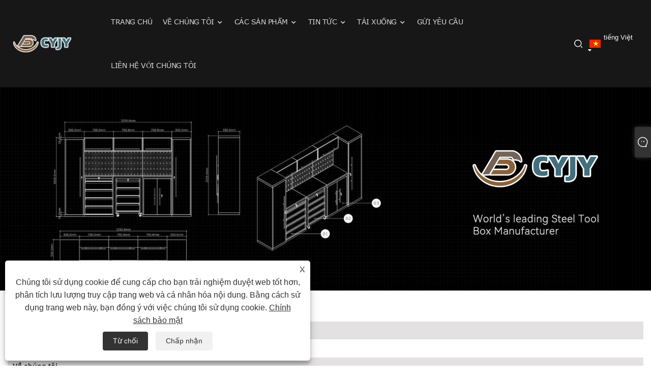

--- FILE ---
content_type: text/html; charset=utf-8
request_url: https://vi.chrecary.com/sitemap.html
body_size: 19557
content:


<!doctype html>
<html  lang="vi">
<head>
    <meta http-equiv="Content-Type" content="text/html; charset=utf-8">
    <meta name="viewport" content="width=device-width, initial-scale=1, minimum-scale=1, maximum-scale=1">
    
<title>Sitemap-Công ty TNHH Thương mại Quốc tế Thanh Đảo Chrecary</title>
<meta name="keywords" content="Sitemap-Công ty TNHH Thương mại Quốc tế Thanh Đảo Chrecary" />
<meta name="description" content="Sitemap-Công ty TNHH Thương mại Quốc tế Thanh Đảo Chrecary" />
<link rel="shortcut icon" href="/upload/7166/20230616094604365563.ico" type="image/x-icon" />
<!-- Google tag (gtag.js) -->
<script async src="https://www.googletagmanager.com/gtag/js?id=G-ED1RNRPCPY"></script>
<script>
  window.dataLayer = window.dataLayer || [];
  function gtag(){dataLayer.push(arguments);}
  gtag('js', new Date());
gtag('config', 'AW-11265402527');
  gtag('config', 'G-ED1RNRPCPY');
</script>
<link rel="dns-prefetch" href="https://style.trade-cloud.com.cn" />
<link rel="dns-prefetch" href="https://i.trade-cloud.com.cn" />
    <link rel="alternate" hreflang="en"  href="https://www.chrecary.com/sitemap.html"/>
<link rel="alternate" hreflang="x-default"  href="https://www.chrecary.com/sitemap.html"/>
<link rel="alternate" hreflang="es"  href="https://es.chrecary.com/sitemap.html"/>
<link rel="alternate" hreflang="pt"  href="https://pt.chrecary.com/sitemap.html"/>
<link rel="alternate" hreflang="ru"  href="https://ru.chrecary.com/sitemap.html"/>
<link rel="alternate" hreflang="fr"  href="https://fr.chrecary.com/sitemap.html"/>
<link rel="alternate" hreflang="ja"  href="https://ja.chrecary.com/sitemap.html"/>
<link rel="alternate" hreflang="de"  href="https://de.chrecary.com/sitemap.html"/>
<link rel="alternate" hreflang="vi"  href="https://vi.chrecary.com/sitemap.html"/>
<link rel="alternate" hreflang="it"  href="https://it.chrecary.com/sitemap.html"/>
<link rel="alternate" hreflang="nl"  href="https://nl.chrecary.com/sitemap.html"/>
<link rel="alternate" hreflang="th"  href="https://th.chrecary.com/sitemap.html"/>
<link rel="alternate" hreflang="pl"  href="https://pl.chrecary.com/sitemap.html"/>
<link rel="alternate" hreflang="ko"  href="https://ko.chrecary.com/sitemap.html"/>
<link rel="alternate" hreflang="sv"  href="https://sv.chrecary.com/sitemap.html"/>
<link rel="alternate" hreflang="hu"  href="https://hu.chrecary.com/sitemap.html"/>
<link rel="alternate" hreflang="ms"  href="https://ms.chrecary.com/sitemap.html"/>
<link rel="alternate" hreflang="bn"  href="https://bn.chrecary.com/sitemap.html"/>
<link rel="alternate" hreflang="da"  href="https://da.chrecary.com/sitemap.html"/>
<link rel="alternate" hreflang="fi"  href="https://fi.chrecary.com/sitemap.html"/>
<link rel="alternate" hreflang="hi"  href="https://hi.chrecary.com/sitemap.html"/>
<link rel="alternate" hreflang="tl"  href="https://tl.chrecary.com/sitemap.html"/>
<link rel="alternate" hreflang="tr"  href="https://tr.chrecary.com/sitemap.html"/>
<link rel="alternate" hreflang="ga"  href="https://ga.chrecary.com/sitemap.html"/>
<link rel="alternate" hreflang="ar"  href="https://ar.chrecary.com/sitemap.html"/>
<link rel="alternate" hreflang="id"  href="https://id.chrecary.com/sitemap.html"/>
<link rel="alternate" hreflang="no"  href="https://no.chrecary.com/sitemap.html"/>
<link rel="alternate" hreflang="ur"  href="https://ur.chrecary.com/sitemap.html"/>
<link rel="alternate" hreflang="cs"  href="https://cs.chrecary.com/sitemap.html"/>
<link rel="alternate" hreflang="el"  href="https://el.chrecary.com/sitemap.html"/>
<link rel="alternate" hreflang="uk"  href="https://uk.chrecary.com/sitemap.html"/>
<link rel="alternate" hreflang="jv"  href="https://jw.chrecary.com/sitemap.html"/>
<link rel="alternate" hreflang="fa"  href="https://fa.chrecary.com/sitemap.html"/>
<link rel="alternate" hreflang="ta"  href="https://ta.chrecary.com/sitemap.html"/>
<link rel="alternate" hreflang="te"  href="https://te.chrecary.com/sitemap.html"/>
<link rel="alternate" hreflang="ne"  href="https://ne.chrecary.com/sitemap.html"/>
<link rel="alternate" hreflang="my"  href="https://my.chrecary.com/sitemap.html"/>
<link rel="alternate" hreflang="bg"  href="https://bg.chrecary.com/sitemap.html"/>
<link rel="alternate" hreflang="lo"  href="https://lo.chrecary.com/sitemap.html"/>
<link rel="alternate" hreflang="la"  href="https://la.chrecary.com/sitemap.html"/>
<link rel="alternate" hreflang="kk"  href="https://kk.chrecary.com/sitemap.html"/>
<link rel="alternate" hreflang="eu"  href="https://eu.chrecary.com/sitemap.html"/>
<link rel="alternate" hreflang="az"  href="https://az.chrecary.com/sitemap.html"/>
<link rel="alternate" hreflang="sk"  href="https://sk.chrecary.com/sitemap.html"/>
<link rel="alternate" hreflang="mk"  href="https://mk.chrecary.com/sitemap.html"/>
<link rel="alternate" hreflang="lt"  href="https://lt.chrecary.com/sitemap.html"/>
<link rel="alternate" hreflang="et"  href="https://et.chrecary.com/sitemap.html"/>
<link rel="alternate" hreflang="ro"  href="https://ro.chrecary.com/sitemap.html"/>
<link rel="alternate" hreflang="sl"  href="https://sl.chrecary.com/sitemap.html"/>
<link rel="alternate" hreflang="mr"  href="https://mr.chrecary.com/sitemap.html"/>
<link rel="alternate" hreflang="sr"  href="https://sr.chrecary.com/sitemap.html"/>

    
<link rel="stylesheet" id="css" type="text/css" href="https://style.trade-cloud.com.cn/Template/207/default/css/style.css">
<link rel="stylesheet" type="text/css" href="https://style.trade-cloud.com.cn/Template/207/fonts/iconfont.css">
<link rel="stylesheet" type="text/css" href="https://style.trade-cloud.com.cn/Template/207/default/css/font-awesome.min.css">
    
<link rel="stylesheet" type="text/css" href="https://style.trade-cloud.com.cn/Template/207/default/css/im.css">
<link rel="stylesheet" type="text/css" href="https://style.trade-cloud.com.cn/Template/207/css/links.css">
<link rel="stylesheet" type="text/css" href="https://style.trade-cloud.com.cn/Template/207/css/mobile.css">
<link rel="stylesheet" type="text/css" href="https://style.trade-cloud.com.cn/Template/207/css/language.css">

    <link type="text/css" rel="stylesheet" href="https://style.trade-cloud.com.cn/Template/207/default/css/product.css" />
    <link rel="stylesheet" type="text/css" href="https://style.trade-cloud.com.cn/Template/207/default/css/product_mobile.css">
    <script src="https://style.trade-cloud.com.cn/Template/207/js/jquery.min.js"></script>
    <script type="text/javascript" src="https://style.trade-cloud.com.cn/Template/207/js/owl.carousel.js"></script>
    <link type="text/css" rel="stylesheet" href="https://style.trade-cloud.com.cn/css/kop.css" charset="UTF-8">
</head>
<body>
    <div class="container">
        
<header class="web_head index_web_head">
    <div class="header_layout">
        <figure class="logo">
            <a href="/" title="Công ty TNHH Thương mại Quốc tế Thanh Đảo Chrecary">
                <img src="/upload/7166/20230620163444935162.png" alt="Công ty TNHH Thương mại Quốc tế Thanh Đảo Chrecary"></a>
        </figure>
        <nav class="nav_wrap">
            <ul class="head_nav">
                <li><a href="/" title="Trang chủ"><em>Trang chủ</em></a></li><li><a href="/about.html" title="Về chúng tôi"><em>Về chúng tôi</em></a><ul><li><a title="Hồ sơ công ty" href="/about.html"><em>Hồ sơ công ty</em></a></li><li><a title="Nhà máy tủ dụng cụ" href="/about-372504.html"><em>Nhà máy tủ dụng cụ</em></a></li><li><a title="Trường hợp khách hàng" href="/about-372973.html"><em>Trường hợp khách hàng</em></a></li><li><a title="Showroom Tủ Dụng Cụ" href="/about-372974.html"><em>Showroom Tủ Dụng Cụ</em></a></li><li><a title="Chứng chỉ" href="/about-372976.html"><em>Chứng chỉ</em></a></li><li><a title="Thị trường sản xuất" href="/about-372977.html"><em>Thị trường sản xuất</em></a></li><li><a title="Đội của chúng tôi" href="/about-372979.html"><em>Đội của chúng tôi</em></a></li><li><a title="Lịch sử của chúng tôi" href="/about-372981.html"><em>Lịch sử của chúng tôi</em></a></li><li><a title="Hồ sơ CEO" href="/about-372983.html"><em>Hồ sơ CEO</em></a></li></ul></li><li><a href="/products.html" title="Các sản phẩm"><em>Các sản phẩm</em></a><ul><li><a title="Tủ gara kim loại" href="/metal-garage-cabinet"><em>Tủ gara kim loại</em></a></li><li><a title="Tủ gara" href="/garage-cabinet"><em>Tủ gara</em></a><ul><li><a title="Tủ để xe dụng cụ" href="/tool-garage-cabinet"><em>Tủ để xe dụng cụ</em></a></li><li><a title="Tủ gara lăn" href="/rolling-garage-cabinets"><em>Tủ gara lăn</em></a></li><li><a title="Bộ tủ gara" href="/garage-cabinet-set"><em>Bộ tủ gara</em></a></li><li><a title="Kết hợp tủ gara" href="/garage-cabinet-combination"><em>Kết hợp tủ gara</em></a></li></ul></li><li><a title="Tủ dụng cụ" href="/tool-cabinet"><em>Tủ dụng cụ</em></a><ul><li><a title="Tủ dụng cụ kim loại" href="/metal-tool-cabinet"><em>Tủ dụng cụ kim loại</em></a></li><li><a title="Tủ dụng cụ cán" href="/rolling-tool-cabinet"><em>Tủ dụng cụ cán</em></a></li><li><a title="Tủ dụng cụ 72 inch" href="/72-inch-tool-cabinet"><em>Tủ dụng cụ 72 inch</em></a></li><li><a title="Tủ dụng cụ nặng" href="/heavy-tool-cabinet"><em>Tủ dụng cụ nặng</em></a></li><li><a title="Tủ dụng cụ bằng thép không gỉ" href="/stainless-steel-tool-cabinet"><em>Tủ dụng cụ bằng thép không gỉ</em></a></li><li><a title="Tủ dụng cụ ngăn kéo" href="/drawer-tool-cabinet"><em>Tủ dụng cụ ngăn kéo</em></a></li></ul></li><li><a title="Bàn làm việc công cụ" href="/tool-workbench"><em>Bàn làm việc công cụ</em></a></li><li><a title="Hệ thống lưu trữ nhà để xe" href="/garage-storage-system"><em>Hệ thống lưu trữ nhà để xe</em></a></li><li><a title="Hộp công cụ" href="/tool-chest"><em>Hộp công cụ</em></a><ul><li><a title="Rương dụng cụ lăn" href="/rolling-tool-chest"><em>Rương dụng cụ lăn</em></a></li><li><a title="Rương dụng cụ kim loại" href="/metal-tool-chest"><em>Rương dụng cụ kim loại</em></a></li></ul></li><li><a title="Phụ kiện rương dụng cụ" href="/tool-chest-accessories"><em>Phụ kiện rương dụng cụ</em></a></li><li><a title="Phòng nang" href="/capsule-room"><em>Phòng nang</em></a></li><li><a title="Nhà container" href="/container-house"><em>Nhà container</em></a></li><li><a title="Xe nâng tay nhỏ" href="/small-hand-forklift"><em>Xe nâng tay nhỏ</em></a></li><li><a title="Vise băng ghế dự bị" href="/bench-vise"><em>Vise băng ghế dự bị</em></a></li></ul></li><li><a href="/news.html" title="Tin tức"><em>Tin tức</em></a><ul><li><a title="Công nghiệp Tin tức" href="/news-5.html"><em>Công nghiệp Tin tức</em></a></li><li><a title="tin tức công ty" href="/news-6.html"><em>tin tức công ty</em></a></li></ul></li><li><a href="/download.html" title="Tải xuống"><em>Tải xuống</em></a><ul><li><a title="Mục lục" href="/download-756.html"><em>Mục lục</em></a></li></ul></li><li><a href="/message.html" title="Gửi yêu cầu"><em>Gửi yêu cầu</em></a></li><li><a href="/contact.html" title="Liên hệ với chúng tôi"><em>Liên hệ với chúng tôi</em></a></li>
            </ul>
            <b id="btn-search" class="btn--search"></b>
        </nav>
        <!--change-language-->
        <div class="change-language ensemble">
            <div class="change-language-title medium-title">
                <div class="language-flag language-flag-vi"><a title="tiếng Việt" href="javascript:;"><b class="country-flag"></b><span>tiếng Việt</span> </a></div>
            </div>
            <div class="change-language-cont sub-content"></div>
        </div>
        <ul class="prisna-wp-translate-seo" id="prisna-translator-seo">
            <li class="language-flag language-flag-en"><a title="English" href="https://www.chrecary.com"><b class="country-flag"></b><span>English</span></a></li><li class="language-flag language-flag-es"><a title="Español" href="//es.chrecary.com"><b class="country-flag"></b><span>Español</span></a></li><li class="language-flag language-flag-pt"><a title="Português" href="//pt.chrecary.com"><b class="country-flag"></b><span>Português</span></a></li><li class="language-flag language-flag-ru"><a title="русский" href="//ru.chrecary.com"><b class="country-flag"></b><span>русский</span></a></li><li class="language-flag language-flag-fr"><a title="Français" href="//fr.chrecary.com"><b class="country-flag"></b><span>Français</span></a></li><li class="language-flag language-flag-ja"><a title="日本語" href="//ja.chrecary.com"><b class="country-flag"></b><span>日本語</span></a></li><li class="language-flag language-flag-de"><a title="Deutsch" href="//de.chrecary.com"><b class="country-flag"></b><span>Deutsch</span></a></li><li class="language-flag language-flag-vi"><a title="tiếng Việt" href="//vi.chrecary.com"><b class="country-flag"></b><span>tiếng Việt</span></a></li><li class="language-flag language-flag-it"><a title="Italiano" href="//it.chrecary.com"><b class="country-flag"></b><span>Italiano</span></a></li><li class="language-flag language-flag-nl"><a title="Nederlands" href="//nl.chrecary.com"><b class="country-flag"></b><span>Nederlands</span></a></li><li class="language-flag language-flag-th"><a title="ภาษาไทย" href="//th.chrecary.com"><b class="country-flag"></b><span>ภาษาไทย</span></a></li><li class="language-flag language-flag-pl"><a title="Polski" href="//pl.chrecary.com"><b class="country-flag"></b><span>Polski</span></a></li><li class="language-flag language-flag-ko"><a title="한국어" href="//ko.chrecary.com"><b class="country-flag"></b><span>한국어</span></a></li><li class="language-flag language-flag-sv"><a title="Svenska" href="//sv.chrecary.com"><b class="country-flag"></b><span>Svenska</span></a></li><li class="language-flag language-flag-hu"><a title="magyar" href="//hu.chrecary.com"><b class="country-flag"></b><span>magyar</span></a></li><li class="language-flag language-flag-ms"><a title="Malay" href="//ms.chrecary.com"><b class="country-flag"></b><span>Malay</span></a></li><li class="language-flag language-flag-bn"><a title="বাংলা ভাষার" href="//bn.chrecary.com"><b class="country-flag"></b><span>বাংলা ভাষার</span></a></li><li class="language-flag language-flag-da"><a title="Dansk" href="//da.chrecary.com"><b class="country-flag"></b><span>Dansk</span></a></li><li class="language-flag language-flag-fi"><a title="Suomi" href="//fi.chrecary.com"><b class="country-flag"></b><span>Suomi</span></a></li><li class="language-flag language-flag-hi"><a title="हिन्दी" href="//hi.chrecary.com"><b class="country-flag"></b><span>हिन्दी</span></a></li><li class="language-flag language-flag-tl"><a title="Pilipino" href="//tl.chrecary.com"><b class="country-flag"></b><span>Pilipino</span></a></li><li class="language-flag language-flag-tr"><a title="Türkçe" href="//tr.chrecary.com"><b class="country-flag"></b><span>Türkçe</span></a></li><li class="language-flag language-flag-ga"><a title="Gaeilge" href="//ga.chrecary.com"><b class="country-flag"></b><span>Gaeilge</span></a></li><li class="language-flag language-flag-ar"><a title="العربية" href="//ar.chrecary.com"><b class="country-flag"></b><span>العربية</span></a></li><li class="language-flag language-flag-id"><a title="Indonesia" href="//id.chrecary.com"><b class="country-flag"></b><span>Indonesia</span></a></li><li class="language-flag language-flag-no"><a title="Norsk‎" href="//no.chrecary.com"><b class="country-flag"></b><span>Norsk‎</span></a></li><li class="language-flag language-flag-ur"><a title="تمل" href="//ur.chrecary.com"><b class="country-flag"></b><span>تمل</span></a></li><li class="language-flag language-flag-cs"><a title="český" href="//cs.chrecary.com"><b class="country-flag"></b><span>český</span></a></li><li class="language-flag language-flag-el"><a title="ελληνικά" href="//el.chrecary.com"><b class="country-flag"></b><span>ελληνικά</span></a></li><li class="language-flag language-flag-uk"><a title="український" href="//uk.chrecary.com"><b class="country-flag"></b><span>український</span></a></li><li class="language-flag language-flag-jw"><a title="Javanese" href="//jw.chrecary.com"><b class="country-flag"></b><span>Javanese</span></a></li><li class="language-flag language-flag-fa"><a title="فارسی" href="//fa.chrecary.com"><b class="country-flag"></b><span>فارسی</span></a></li><li class="language-flag language-flag-ta"><a title="தமிழ்" href="//ta.chrecary.com"><b class="country-flag"></b><span>தமிழ்</span></a></li><li class="language-flag language-flag-te"><a title="తెలుగు" href="//te.chrecary.com"><b class="country-flag"></b><span>తెలుగు</span></a></li><li class="language-flag language-flag-ne"><a title="नेपाली" href="//ne.chrecary.com"><b class="country-flag"></b><span>नेपाली</span></a></li><li class="language-flag language-flag-my"><a title="Burmese" href="//my.chrecary.com"><b class="country-flag"></b><span>Burmese</span></a></li><li class="language-flag language-flag-bg"><a title="български" href="//bg.chrecary.com"><b class="country-flag"></b><span>български</span></a></li><li class="language-flag language-flag-lo"><a title="ລາວ" href="//lo.chrecary.com"><b class="country-flag"></b><span>ລາວ</span></a></li><li class="language-flag language-flag-la"><a title="Latine" href="//la.chrecary.com"><b class="country-flag"></b><span>Latine</span></a></li><li class="language-flag language-flag-kk"><a title="Қазақша" href="//kk.chrecary.com"><b class="country-flag"></b><span>Қазақша</span></a></li><li class="language-flag language-flag-eu"><a title="Euskal" href="//eu.chrecary.com"><b class="country-flag"></b><span>Euskal</span></a></li><li class="language-flag language-flag-az"><a title="Azərbaycan" href="//az.chrecary.com"><b class="country-flag"></b><span>Azərbaycan</span></a></li><li class="language-flag language-flag-sk"><a title="Slovenský jazyk" href="//sk.chrecary.com"><b class="country-flag"></b><span>Slovenský jazyk</span></a></li><li class="language-flag language-flag-mk"><a title="Македонски" href="//mk.chrecary.com"><b class="country-flag"></b><span>Македонски</span></a></li><li class="language-flag language-flag-lt"><a title="Lietuvos" href="//lt.chrecary.com"><b class="country-flag"></b><span>Lietuvos</span></a></li><li class="language-flag language-flag-et"><a title="Eesti Keel" href="//et.chrecary.com"><b class="country-flag"></b><span>Eesti Keel</span></a></li><li class="language-flag language-flag-ro"><a title="Română" href="//ro.chrecary.com"><b class="country-flag"></b><span>Română</span></a></li><li class="language-flag language-flag-sl"><a title="Slovenski" href="//sl.chrecary.com"><b class="country-flag"></b><span>Slovenski</span></a></li><li class="language-flag language-flag-mr"><a title="मराठी" href="//mr.chrecary.com"><b class="country-flag"></b><span>मराठी</span></a></li><li class="language-flag language-flag-sr"><a title="Srpski језик" href="//sr.chrecary.com"><b class="country-flag"></b><span>Srpski језик</span></a></li>
        </ul>
        <!--change-language-->
    </div>
</header>


        <div class="banner" id="body">
            <a class="item"><img src="/upload/7166/20230616165625147221.jpg" /></a>
        </div>

        <div class="syem">
            <div class="pubStyle area">
                <h1><strong>Sitemap</strong></h1>
                <div class="navList">
                    <ul>
                        <li class="clear">
                            <div class="l"><strong><a href="https://vi.chrecary.com" target="_blank">Trang chủ</a></strong></div>
                            <div class="r">
                                <div>
                                </div>
                            </div>
                        </li>
                        <li class="clear">
                            <div class="l"><strong><a href="https://vi.chrecary.com/about.html" target="_blank">Về chúng tôi</a></strong></div>
                            <div class="r">
                                <div>
                                    <a href="https://vi.chrecary.com/about.html" target="_blank">Hồ sơ công ty</a>&nbsp;|&nbsp;<a href="https://vi.chrecary.com/about-372504.html" target="_blank">Nhà máy tủ dụng cụ</a>&nbsp;|&nbsp;<a href="https://vi.chrecary.com/about-372973.html" target="_blank">Trường hợp khách hàng</a>&nbsp;|&nbsp;<a href="https://vi.chrecary.com/about-372974.html" target="_blank">Showroom Tủ Dụng Cụ</a>&nbsp;|&nbsp;<a href="https://vi.chrecary.com/about-372976.html" target="_blank">Chứng chỉ</a>&nbsp;|&nbsp;<a href="https://vi.chrecary.com/about-372977.html" target="_blank">Thị trường sản xuất</a>&nbsp;|&nbsp;<a href="https://vi.chrecary.com/about-372979.html" target="_blank">Đội của chúng tôi</a>&nbsp;|&nbsp;<a href="https://vi.chrecary.com/about-372981.html" target="_blank">Lịch sử của chúng tôi</a>&nbsp;|&nbsp;<a href="https://vi.chrecary.com/about-372983.html" target="_blank">Hồ sơ CEO</a>
                                </div>
                            </div>
                        </li>
                        <li class="clear">
                            <div class="l"><strong><a href="https://vi.chrecary.com/products.html" target="_blank">Các sản phẩm</a></strong></div>
                            <div class="r">
                                <div>
                                    <div class="twoType"><a href="https://vi.chrecary.com/metal-garage-cabinet" target="_blank">Tủ gara kim loại</a></div><div class="typepro"><div class="productsli"><a href="https://vi.chrecary.com/large-multi-functional-modular-garage-cabinet.html" target="_blank">Tủ gara mô-đun lớn đa chức năng</a>&nbsp;|&nbsp;<a href="https://vi.chrecary.com/heavy-duty-storage-metal-garage-cabinets.html" target="_blank">Tủ để xe bằng kim loại lưu trữ hạng nặng</a>&nbsp;|&nbsp;<a href="https://vi.chrecary.com/laser-cut-bulk-metal-garage-cabinets.html" target="_blank">Tủ để xe bằng kim loại số lượng lớn cắt bằng laser</a>&nbsp;|&nbsp;<a href="https://vi.chrecary.com/large-capacity-metal-garage-cabinets.html" target="_blank">Tủ gara kim loại công suất lớn</a>&nbsp;|&nbsp;<a href="https://vi.chrecary.com/heavy-duty-painted-metal-garage-cabinets.html" target="_blank">Tủ để xe bằng kim loại sơn chịu lực cao</a>&nbsp;|&nbsp;<a href="https://vi.chrecary.com/stamped-heavy-metal-garage-cabinets.html" target="_blank">Tủ để xe bằng kim loại nặng đóng dấu</a>&nbsp;|&nbsp;<a href="https://vi.chrecary.com/heavy-duty-garage-storage-cabinet.html" target="_blank">Tủ lưu trữ nhà để xe hạng nặng</a>&nbsp;|&nbsp;<a href="https://vi.chrecary.com/new-design-garage-cabinets.html" target="_blank">Tủ nhà để xe thiết kế mới</a>&nbsp;|&nbsp;<a href="https://vi.chrecary.com/red-tool-combination-cabinet.html" target="_blank">Tủ kết hợp công cụ màu đỏ</a>&nbsp;|&nbsp;<a href="https://vi.chrecary.com/combination-storage-garage-cabinets.html" target="_blank">Tủ để xe lưu trữ kết hợp</a>&nbsp;|&nbsp;<a href="https://vi.chrecary.com/metal-garage-cabinet-on-wheels.html" target="_blank">Tủ gara kim loại trên bánh xe</a>&nbsp;|&nbsp;<a href="https://vi.chrecary.com/combination-metal-garage-organizer-cabinets.html" target="_blank">Nội các tổ chức nhà để xe kim loại kết hợp</a>&nbsp;|&nbsp;<a href="https://vi.chrecary.com/garage-tool-cabinets-set.html" target="_blank">Bộ tủ dụng cụ gara</a>&nbsp;|&nbsp;<a href="https://vi.chrecary.com/metal-garage-corner-tool-cabinet.html" target="_blank">Tủ dụng cụ góc nhà để xe bằng kim loại</a>&nbsp;|&nbsp;<a href="https://vi.chrecary.com/black-metal-garage-combination-cabinet.html" target="_blank">Tủ kết hợp nhà để xe kim loại đen</a>&nbsp;|&nbsp;<a href="https://vi.chrecary.com/heavy-duty-steel-metal-garage-cabinet.html" target="_blank">Tủ để xe bằng kim loại thép nặng</a>&nbsp;|&nbsp;<a href="https://vi.chrecary.com/painted-metal-garage-cabinets.html" target="_blank">Tủ để xe bằng kim loại sơn</a>&nbsp;|&nbsp;<a href="https://vi.chrecary.com/welding-heavy-metal-garage-cabinets.html" target="_blank">Hàn tủ gara kim loại nặng</a>&nbsp;|&nbsp;<a href="https://vi.chrecary.com/rolling-metal-garage-cabinets.html" target="_blank">Tủ gara kim loại cán</a>&nbsp;|&nbsp;<a href="https://vi.chrecary.com/heavy-metal-garage-cabinets.html" target="_blank">Tủ gara kim loại nặng</a>&nbsp;|&nbsp;<a href="https://vi.chrecary.com/large-metal-garage-cabinet-combination.html" target="_blank">Kết hợp tủ gara kim loại lớn</a></div></div><div class="twoType"><a href="https://vi.chrecary.com/garage-cabinet" target="_blank">Tủ gara</a></div><div class="typepro"><div class="threeType"><a href="https://vi.chrecary.com/tool-garage-cabinet" target="_blank">Tủ để xe dụng cụ</a></div><div class="productsli"><a href="https://vi.chrecary.com/new-modular-garage-cabinet.html" target="_blank">Tủ nhà để xe mô -đun mới</a>&nbsp;|&nbsp;<a href="https://vi.chrecary.com/metal-garage-storage-cabinets.html" target="_blank">Tủ lưu trữ nhà để xe bằng kim loại</a>&nbsp;|&nbsp;<a href="https://vi.chrecary.com/heavy-duty-storage-tool-garage-cabinet.html" target="_blank">Tủ để xe công cụ hạng nặng</a>&nbsp;|&nbsp;<a href="https://vi.chrecary.com/red-tool-garage-cabinet.html" target="_blank">Tủ để xe dụng cụ màu đỏ</a>&nbsp;|&nbsp;<a href="https://vi.chrecary.com/heavy-duty-garage-cabinet-set.html" target="_blank">Bộ tủ để xe hạng nặng</a>&nbsp;|&nbsp;<a href="https://vi.chrecary.com/steel-tool-garage-cabinet-storage-work-station.html" target="_blank">Trạm làm việc lưu trữ tủ đựng dụng cụ bằng thép</a>&nbsp;|&nbsp;<a href="https://vi.chrecary.com/rolling-tool-garage-cabinets.html" target="_blank">Tủ để xe dụng cụ lăn</a>&nbsp;|&nbsp;<a href="https://vi.chrecary.com/metal-tool-garage-cabinet.html" target="_blank">Tủ để xe dụng cụ kim loại</a>&nbsp;|&nbsp;<a href="https://vi.chrecary.com/black-tool-garage-cabinet.html" target="_blank">Tủ để xe dụng cụ màu đen</a></div></div><div class="typepro"><div class="threeType"><a href="https://vi.chrecary.com/rolling-garage-cabinets" target="_blank">Tủ gara lăn</a></div><div class="productsli"><a href="https://vi.chrecary.com/blue-rolling-garage-cabinets.html" target="_blank">Tủ gara cán màu xanh</a>&nbsp;|&nbsp;<a href="https://vi.chrecary.com/steel-rolling-garage-cabinet.html" target="_blank">Tủ gara cán thép</a>&nbsp;|&nbsp;<a href="https://vi.chrecary.com/coated-rolling-garage-cabinets.html" target="_blank">Tủ gara có lớp phủ</a>&nbsp;|&nbsp;<a href="https://vi.chrecary.com/aluminum-rolling-garage-cabinet.html" target="_blank">Tủ gara cán nhôm</a>&nbsp;|&nbsp;<a href="https://vi.chrecary.com/cold-rolled-sheet-rolling-garage-cabinet.html" target="_blank">Tủ để xe cán nguội</a>&nbsp;|&nbsp;<a href="https://vi.chrecary.com/heavy-steel-rolling-garage-cabinets.html" target="_blank">Tủ gara cán thép nặng</a>&nbsp;|&nbsp;<a href="https://vi.chrecary.com/galvanized-rolling-garage-cabinets.html" target="_blank">Tủ gara mạ kẽm</a>&nbsp;|&nbsp;<a href="https://vi.chrecary.com/welded-metal-rolling-garage-cabinet.html" target="_blank">Tủ gara cán kim loại hàn</a></div></div><div class="typepro"><div class="threeType"><a href="https://vi.chrecary.com/garage-cabinet-set" target="_blank">Bộ tủ gara</a></div><div class="productsli"><a href="https://vi.chrecary.com/cold-rolled-steel-garage-cabinet-set.html" target="_blank">Bộ tủ xe bằng thép cuộn lạnh</a>&nbsp;|&nbsp;<a href="https://vi.chrecary.com/steel-metal-garage-cabinet-system.html" target="_blank">Hệ thống tủ để xe bằng kim loại thép</a>&nbsp;|&nbsp;<a href="https://vi.chrecary.com/stainless-steel-garage-cabinet-set.html" target="_blank">Bộ tủ gara inox</a>&nbsp;|&nbsp;<a href="https://vi.chrecary.com/heavy-storage-garage-cabinet-set.html" target="_blank">Bộ tủ để xe chứa đồ nặng</a>&nbsp;|&nbsp;<a href="https://vi.chrecary.com/metal-garage-cabinet-set.html" target="_blank">Bộ tủ gara kim loại</a>&nbsp;|&nbsp;<a href="https://vi.chrecary.com/large-garage-cabinet-set.html" target="_blank">Bộ tủ gara lớn</a></div></div><div class="typepro"><div class="threeType"><a href="https://vi.chrecary.com/garage-cabinet-combination" target="_blank">Kết hợp tủ gara</a></div><div class="productsli"><a href="https://vi.chrecary.com/module-garage-tool-cabinet.html" target="_blank">Tủ công cụ nhà để xe mô -đun</a>&nbsp;|&nbsp;<a href="https://vi.chrecary.com/heavy-duty-tool-cabinet.html" target="_blank">Kết hợp tủ nhà để xe hạng nặng màu đen</a>&nbsp;|&nbsp;<a href="https://vi.chrecary.com/corner-combination-garage-cabinet.html" target="_blank">Tủ nhà để xe kết hợp góc</a>&nbsp;|&nbsp;<a href="https://vi.chrecary.com/heavy-industrial-garage-cabinets.html" target="_blank">Tủ nhà để xe công nghiệp nặng</a>&nbsp;|&nbsp;<a href="https://vi.chrecary.com/combination-metal-garage-cabinets.html" target="_blank">Tủ nhà để xe kim loại kết hợp</a>&nbsp;|&nbsp;<a href="https://vi.chrecary.com/metal-workshop-garage-cabinets.html" target="_blank">Tủ để xe bằng kim loại</a>&nbsp;|&nbsp;<a href="https://vi.chrecary.com/metal-garage-wall-cabinets.html" target="_blank">Tủ tường nhà để xe kim loại</a>&nbsp;|&nbsp;<a href="https://vi.chrecary.com/heavy-duty-steel-storage-cabinets.html" target="_blank">Tủ lưu trữ thép nặng</a>&nbsp;|&nbsp;<a href="https://vi.chrecary.com/metal-heavy-duty-garage-cabinets.html" target="_blank">Tủ để xe hạng nặng bằng kim loại</a>&nbsp;|&nbsp;<a href="https://vi.chrecary.com/red-garage-tool-cabinet.html" target="_blank">Tủ công cụ nhà để xe màu đỏ</a>&nbsp;|&nbsp;<a href="https://vi.chrecary.com/combined-home-garage-tool-cabinet.html" target="_blank">Tủ dụng cụ gara kết hợp tại nhà</a>&nbsp;|&nbsp;<a href="https://vi.chrecary.com/garage-cabinet-storage-series.html" target="_blank">Dòng lưu trữ tủ để xe</a>&nbsp;|&nbsp;<a href="https://vi.chrecary.com/black-garage-cabinet-combination.html" target="_blank">Kết hợp tủ gara màu đen</a>&nbsp;|&nbsp;<a href="https://vi.chrecary.com/home-garage-storage-cabinets.html" target="_blank">Tủ đựng đồ trong gara gia đình</a>&nbsp;|&nbsp;<a href="https://vi.chrecary.com/metal-double-door-tool-cabinet.html" target="_blank">Tủ dụng cụ cửa đôi bằng kim loại</a>&nbsp;|&nbsp;<a href="https://vi.chrecary.com/wood-countertop-garage-cabinet-combination.html" target="_blank">Mặt bàn gỗ kết hợp tủ để xe</a>&nbsp;|&nbsp;<a href="https://vi.chrecary.com/378-inch-garage-cabinet-combination.html" target="_blank">Kết hợp tủ gara 378 inch</a>&nbsp;|&nbsp;<a href="https://vi.chrecary.com/galvanized-heavy-duty-garage-cabinet-combination.html" target="_blank">Kết hợp tủ để xe hạng nặng mạ kẽm</a>&nbsp;|&nbsp;<a href="https://vi.chrecary.com/heavy-metal-garage-cabinet-combo.html" target="_blank">Combo tủ gara kim loại nặng</a>&nbsp;|&nbsp;<a href="https://vi.chrecary.com/heavy-duty-garage-cabinet-combination.html" target="_blank">Kết hợp tủ gara hạng nặng</a>&nbsp;|&nbsp;<a href="https://vi.chrecary.com/stainless-steel-garage-cabinet-combination.html" target="_blank">Kết hợp tủ gara inox</a>&nbsp;|&nbsp;<a href="https://vi.chrecary.com/galvanized-garage-cabinet-combination.html" target="_blank">Kết hợp tủ gara mạ kẽm</a>&nbsp;|&nbsp;<a href="https://vi.chrecary.com/blue-garage-cabinet-combination.html" target="_blank">Kết hợp tủ gara màu xanh</a></div></div><div class="twoType"><a href="https://vi.chrecary.com/tool-cabinet" target="_blank">Tủ dụng cụ</a></div><div class="typepro"><div class="threeType"><a href="https://vi.chrecary.com/metal-tool-cabinet" target="_blank">Tủ dụng cụ kim loại</a></div><div class="productsli"><a href="https://vi.chrecary.com/red-tool-tall-cabinet.html" target="_blank">Công cụ màu đỏ Tủ cao</a>&nbsp;|&nbsp;<a href="https://vi.chrecary.com/black-multi-functional-tool-cabinet.html" target="_blank">Tủ công cụ đa chức năng màu đen</a>&nbsp;|&nbsp;<a href="https://vi.chrecary.com/red-metal-tool-cabinet.html" target="_blank">Tủ công cụ kim loại màu đỏ</a>&nbsp;|&nbsp;<a href="https://vi.chrecary.com/tool-storage-cabinets.html" target="_blank">Công cụ lưu trữ tủ</a>&nbsp;|&nbsp;<a href="https://vi.chrecary.com/blue-single-door-tall-cabinet.html" target="_blank">Tủ cao một cửa màu xanh</a>&nbsp;|&nbsp;<a href="https://vi.chrecary.com/multifunctional-metal-tool-cabinet.html" target="_blank">Tủ công cụ kim loại đa chức năng</a>&nbsp;|&nbsp;<a href="https://vi.chrecary.com/metal-tool-pit-car.html" target="_blank">Xe công cụ kim loại</a>&nbsp;|&nbsp;<a href="https://vi.chrecary.com/double-door-wall-cabinet.html" target="_blank">Tủ tường đôi</a>&nbsp;|&nbsp;<a href="https://vi.chrecary.com/multifunctional-double-door-tall-cabinet.html" target="_blank">Tủ cao cửa đôi đa chức năng</a>&nbsp;|&nbsp;<a href="https://vi.chrecary.com/multifunctional-garage-tool-cabinet.html" target="_blank">Tủ dụng cụ gara đa chức năng</a>&nbsp;|&nbsp;<a href="https://vi.chrecary.com/red-multi-functional-cabinet.html" target="_blank">Tủ Đa Năng Màu Đỏ</a>&nbsp;|&nbsp;<a href="https://vi.chrecary.com/industrial-tool-cabinet-with-multi-drawer-multi-functions-red.html" target="_blank">Tủ Dụng Cụ Công Nghiệp Nhiều Ngăn Đa Năng Màu Đỏ</a>&nbsp;|&nbsp;<a href="https://vi.chrecary.com/white-metal-tool-cabinet.html" target="_blank">Tủ dụng cụ kim loại màu trắng</a>&nbsp;|&nbsp;<a href="https://vi.chrecary.com/gray-metal-tool-cabinet.html" target="_blank">Tủ dụng cụ kim loại màu xám</a>&nbsp;|&nbsp;<a href="https://vi.chrecary.com/metal-wheel-tool-cabinet.html" target="_blank">Tủ dụng cụ bánh xe kim loại</a>&nbsp;|&nbsp;<a href="https://vi.chrecary.com/blue-tool-cabinet.html" target="_blank">Tủ dụng cụ màu xanh</a>&nbsp;|&nbsp;<a href="https://vi.chrecary.com/multifunctional-advanced-industrial-tool-cabinet.html" target="_blank">Tủ dụng cụ công nghiệp tiên tiến đa chức năng</a>&nbsp;|&nbsp;<a href="https://vi.chrecary.com/orange-metal-tool-cabinet.html" target="_blank">Tủ dụng cụ kim loại màu cam</a>&nbsp;|&nbsp;<a href="https://vi.chrecary.com/blue-metal-tool-cabinet.html" target="_blank">Tủ dụng cụ kim loại màu xanh</a>&nbsp;|&nbsp;<a href="https://vi.chrecary.com/big-wheel-pit-car-metal-tool-cabinet.html" target="_blank">Tủ đựng dụng cụ bằng kim loại dành cho ô tô có bánh xe lớn</a>&nbsp;|&nbsp;<a href="https://vi.chrecary.com/green-metal-tool-cabinet.html" target="_blank">Tủ dụng cụ kim loại xanh</a>&nbsp;|&nbsp;<a href="https://vi.chrecary.com/sprayed-metal-tool-cabinet.html" target="_blank">Tủ dụng cụ kim loại phun</a>&nbsp;|&nbsp;<a href="https://vi.chrecary.com/metal-tool-chest-cabinet.html" target="_blank">Tủ đựng dụng cụ bằng kim loại</a>&nbsp;|&nbsp;<a href="https://vi.chrecary.com/new-design-metal-tool-cabinet.html" target="_blank">Tủ dụng cụ kim loại thiết kế mới</a>&nbsp;|&nbsp;<a href="https://vi.chrecary.com/movable-metal-tool-cabinet.html" target="_blank">tủ dụng cụ kim loại di động</a>&nbsp;|&nbsp;<a href="https://vi.chrecary.com/lockable-metal-tool-cabinet.html" target="_blank">Tủ dụng cụ kim loại có thể khóa</a>&nbsp;|&nbsp;<a href="https://vi.chrecary.com/heavy-duty-garage-metal-tool-cabinet.html" target="_blank">Tủ đựng dụng cụ bằng kim loại trong gara hạng nặng</a>&nbsp;|&nbsp;<a href="https://vi.chrecary.com/workshop-metal-tool-cabinets.html" target="_blank">Tủ dụng cụ kim loại</a>&nbsp;|&nbsp;<a href="https://vi.chrecary.com/mechanical-tool-cabinet.html" target="_blank">Tủ dụng cụ cơ khí kim loại</a>&nbsp;|&nbsp;<a href="https://vi.chrecary.com/metal-tool-workbench.html" target="_blank">Bàn làm việc công cụ kim loại</a>&nbsp;|&nbsp;<a href="https://vi.chrecary.com/truck-metal-tool-box.html" target="_blank">Hộp công cụ kim loại xe tải</a>&nbsp;|&nbsp;<a href="https://vi.chrecary.com/rolling-metal-tool-cabinet.html" target="_blank">Tủ dụng cụ kim loại cán</a>&nbsp;|&nbsp;<a href="https://vi.chrecary.com/garage-metal-tool-cabinet.html" target="_blank">Tủ dụng cụ kim loại để xe</a>&nbsp;|&nbsp;<a href="https://vi.chrecary.com/welded-metal-tool-cabinet.html" target="_blank">Tủ dụng cụ kim loại hàn</a>&nbsp;|&nbsp;<a href="https://vi.chrecary.com/large-metal-storage-tool-cabinets.html" target="_blank">Tủ đựng dụng cụ bằng kim loại lớn</a>&nbsp;|&nbsp;<a href="https://vi.chrecary.com/large-metal-tool-cabinet.html" target="_blank">Tủ dụng cụ kim loại lớn</a></div></div><div class="typepro"><div class="threeType"><a href="https://vi.chrecary.com/rolling-tool-cabinet" target="_blank">Tủ dụng cụ cán</a></div><div class="productsli"><a href="https://vi.chrecary.com/drawer-rolling-tool-cabinet.html" target="_blank">Tủ dụng cụ cán ngăn kéo</a>&nbsp;|&nbsp;<a href="https://vi.chrecary.com/steel-rolling-tool-cabinet.html" target="_blank">Tủ công cụ cán thép</a>&nbsp;|&nbsp;<a href="https://vi.chrecary.com/heavy-duty-multi-zone-rolling-metal-cabinet.html" target="_blank">Tủ kim loại cán đa vùng hạng nặng</a>&nbsp;|&nbsp;<a href="https://vi.chrecary.com/combination-rolling-tool-cabinet.html" target="_blank">Tủ dụng cụ cán kết hợp</a>&nbsp;|&nbsp;<a href="https://vi.chrecary.com/green-roller-tool-cabinet.html" target="_blank">Tủ dụng cụ con lăn màu xanh lá cây</a>&nbsp;|&nbsp;<a href="https://vi.chrecary.com/black-rolling-tool-cabinet.html" target="_blank">Tủ dụng cụ cán màu đen</a>&nbsp;|&nbsp;<a href="https://vi.chrecary.com/blue-rolling-tool-cabinet.html" target="_blank">Tủ dụng cụ cán màu xanh</a>&nbsp;|&nbsp;<a href="https://vi.chrecary.com/combination-rolling-metal-tool-cabinet.html" target="_blank">Tủ dụng cụ kim loại cán kết hợp</a>&nbsp;|&nbsp;<a href="https://vi.chrecary.com/stainless-steel-metal-mobile-tool-cabinet.html" target="_blank">Tủ dụng cụ di động bằng kim loại bằng thép không gỉ</a>&nbsp;|&nbsp;<a href="https://vi.chrecary.com/spray-rolling-tool-cabinet.html" target="_blank">Tủ dụng cụ lăn phun</a>&nbsp;|&nbsp;<a href="https://vi.chrecary.com/large-rolling-tool-cabinet.html" target="_blank">Tủ dụng cụ cán lớn</a>&nbsp;|&nbsp;<a href="https://vi.chrecary.com/metal-rolling-tool-cabinet.html" target="_blank">Tủ dụng cụ cán kim loại</a></div></div><div class="typepro"><div class="threeType"><a href="https://vi.chrecary.com/72-inch-tool-cabinet" target="_blank">Tủ dụng cụ 72 inch</a></div><div class="productsli"><a href="https://vi.chrecary.com/mobile-metal-tool-cabinet.html" target="_blank">Tủ công cụ kim loại di động 72 inch</a>&nbsp;|&nbsp;<a href="https://vi.chrecary.com/72-inch-storage-tool-cabinet.html" target="_blank">Tủ đựng dụng cụ 72 inch</a>&nbsp;|&nbsp;<a href="https://vi.chrecary.com/72-inch-painted-tool-cabinet.html" target="_blank">Tủ dụng cụ sơn 72 inch</a>&nbsp;|&nbsp;<a href="https://vi.chrecary.com/72-inch-metal-tool-cabinet.html" target="_blank">Tủ dụng cụ kim loại 72 inch</a>&nbsp;|&nbsp;<a href="https://vi.chrecary.com/72-inch-rolling-tool-cabinet.html" target="_blank">Tủ dụng cụ cán 72 inch</a></div></div><div class="typepro"><div class="threeType"><a href="https://vi.chrecary.com/heavy-tool-cabinet" target="_blank">Tủ dụng cụ nặng</a></div><div class="productsli"><a href="https://vi.chrecary.com/cold-rolled-steel-tool-cabinet.html" target="_blank">Tủ công cụ thép cuộn lạnh</a>&nbsp;|&nbsp;<a href="https://vi.chrecary.com/black-spray-painted-heavy-duty-tool-cabinet.html" target="_blank">Tủ dụng cụ hạng nặng sơn phun màu đen</a>&nbsp;|&nbsp;<a href="https://vi.chrecary.com/yellow-heavy-duty-tool-cabinet.html" target="_blank">Tủ dụng cụ hạng nặng màu vàng</a>&nbsp;|&nbsp;<a href="https://vi.chrecary.com/blue-heavy-duty-tool-cabinet.html" target="_blank">Tủ dụng cụ hạng nặng màu xanh</a>&nbsp;|&nbsp;<a href="https://vi.chrecary.com/rolling-heavy-tool-cabinet.html" target="_blank">Tủ đựng dụng cụ nặng</a>&nbsp;|&nbsp;<a href="https://vi.chrecary.com/stainless-steel-welding-heavy-storage-tool-cabinet.html" target="_blank">Tủ đựng dụng cụ hàn nặng bằng thép không gỉ</a>&nbsp;|&nbsp;<a href="https://vi.chrecary.com/spraying-heavy-duty-tool-cabinets.html" target="_blank">Phun tủ dụng cụ hạng nặng</a>&nbsp;|&nbsp;<a href="https://vi.chrecary.com/cold-rolled-steel-heavy-duty-tool-cabinet.html" target="_blank">Tủ đựng dụng cụ nặng bằng thép cán nguội</a>&nbsp;|&nbsp;<a href="https://vi.chrecary.com/heavy-storage-tool-cabinet.html" target="_blank">Tủ đựng dụng cụ nặng</a>&nbsp;|&nbsp;<a href="https://vi.chrecary.com/72-inch-heavy-duty-tool-cabinet.html" target="_blank">Tủ dụng cụ hạng nặng 72 inch</a>&nbsp;|&nbsp;<a href="https://vi.chrecary.com/72-inch-cartoon-heavy-duty-tool-cabinet.html" target="_blank">Tủ dụng cụ hạng nặng hoạt hình 72 inch</a>&nbsp;|&nbsp;<a href="https://vi.chrecary.com/heavy-storage-tool-cabinet-sets.html" target="_blank">Bộ tủ đựng dụng cụ hạng nặng</a></div></div><div class="typepro"><div class="threeType"><a href="https://vi.chrecary.com/stainless-steel-tool-cabinet" target="_blank">Tủ dụng cụ bằng thép không gỉ</a></div><div class="productsli"><a href="https://vi.chrecary.com/stainless-steel-medicine-cabinet.html" target="_blank">Tủ thuốc bằng thép không gỉ</a>&nbsp;|&nbsp;<a href="https://vi.chrecary.com/heavy-duty-stainless-steel-tool-cabinet.html" target="_blank">Tủ dụng cụ bằng thép không gỉ hạng nặng</a>&nbsp;|&nbsp;<a href="https://vi.chrecary.com/stainless-steel-combination-tool-cabinet.html" target="_blank">Tủ dụng cụ kết hợp bằng thép không gỉ</a>&nbsp;|&nbsp;<a href="https://vi.chrecary.com/stainless-steel-workshop-metal-tool-cabinet.html" target="_blank">Tủ dụng cụ kim loại xưởng thép không gỉ</a>&nbsp;|&nbsp;<a href="https://vi.chrecary.com/cold-rolled-stainless-steel-tool-cabinet.html" target="_blank">Tủ dụng cụ bằng thép không gỉ cán nguội</a>&nbsp;|&nbsp;<a href="https://vi.chrecary.com/drawer-stainless-steel-tool-cabinet.html" target="_blank">Tủ đựng dụng cụ bằng thép không gỉ có ngăn kéo</a></div></div><div class="typepro"><div class="threeType"><a href="https://vi.chrecary.com/drawer-tool-cabinet" target="_blank">Tủ dụng cụ ngăn kéo</a></div><div class="productsli"><a href="https://vi.chrecary.com/tool-cabinet-with-drawer.html" target="_blank">Tủ dụng cụ có ngăn kéo</a>&nbsp;|&nbsp;<a href="https://vi.chrecary.com/map-tool-cabinet.html" target="_blank">Tủ công cụ bản đồ</a>&nbsp;|&nbsp;<a href="https://vi.chrecary.com/heavy-pit-cart.html" target="_blank">Xe hố nặng</a>&nbsp;|&nbsp;<a href="https://vi.chrecary.com/heavy-duty-hardware-tool-cabinet.html" target="_blank">Tủ dụng cụ phần cứng hạng nặng</a>&nbsp;|&nbsp;<a href="https://vi.chrecary.com/steel-metal-office-tool-storage-cabinet.html" target="_blank">Tủ lưu trữ dụng cụ văn phòng bằng kim loại thép</a>&nbsp;|&nbsp;<a href="https://vi.chrecary.com/5-drawer-tool-cabinet-with-pegboard.html" target="_blank">Tủ dụng cụ 5 ngăn kéo có bảng ghim</a>&nbsp;|&nbsp;<a href="https://vi.chrecary.com/16-drawers-tool-cabinet.html" target="_blank">Tủ Dụng Cụ 16 Ngăn Kéo</a>&nbsp;|&nbsp;<a href="https://vi.chrecary.com/12-drawer-tool-cabinet.html" target="_blank">Tủ dụng cụ 12 ngăn kéo</a>&nbsp;|&nbsp;<a href="https://vi.chrecary.com/heavy-drawer-tool-cabinet.html" target="_blank">Tủ dụng cụ ngăn kéo nặng</a>&nbsp;|&nbsp;<a href="https://vi.chrecary.com/stainless-steel-drawer-tool-cabinet.html" target="_blank">Tủ dụng cụ ngăn kéo bằng thép không gỉ</a>&nbsp;|&nbsp;<a href="https://vi.chrecary.com/20-drawers-tool-cabinet.html" target="_blank">Tủ Dụng Cụ 20 Ngăn Kéo</a>&nbsp;|&nbsp;<a href="https://vi.chrecary.com/multi-layer-drawer-tool-cabinet-pit-cart.html" target="_blank">Thùng đựng dụng cụ có ngăn kéo nhiều lớp</a>&nbsp;|&nbsp;<a href="https://vi.chrecary.com/multi-layer-drawer-heavy-duty-tool-cabinet.html" target="_blank">Tủ dụng cụ hạng nặng có ngăn kéo nhiều lớp</a>&nbsp;|&nbsp;<a href="https://vi.chrecary.com/drawer-tool-cabinet-pit-cart.html" target="_blank">Tủ đựng dụng cụ có ngăn kéo</a></div></div><div class="twoType"><a href="https://vi.chrecary.com/tool-workbench" target="_blank">Bàn làm việc công cụ</a></div><div class="typepro"><div class="productsli"><a href="https://vi.chrecary.com/multifunctional-heavy-tool-workbench.html" target="_blank">Công cụ nặng đa chức năng</a>&nbsp;|&nbsp;<a href="https://vi.chrecary.com/blue-metal-garage-workbench.html" target="_blank">Bàn làm việc nhà để xe kim loại màu xanh</a>&nbsp;|&nbsp;<a href="https://vi.chrecary.com/workbench-garage-cabinet.html" target="_blank">Nội các nhà để xe làm việc</a>&nbsp;|&nbsp;<a href="https://vi.chrecary.com/100-inch-tool-workbench.html" target="_blank">Bàn làm việc công cụ 100 inch</a>&nbsp;|&nbsp;<a href="https://vi.chrecary.com/orange-30-drawer-workbench.html" target="_blank">Bàn làm việc ngăn kéo màu cam 30</a>&nbsp;|&nbsp;<a href="https://vi.chrecary.com/orange-workbench.html" target="_blank">Bàn làm việc màu cam</a>&nbsp;|&nbsp;<a href="https://vi.chrecary.com/multifunctional-multi-drawer-workbench.html" target="_blank">Bàn làm việc đa chức năng đa chức năng</a>&nbsp;|&nbsp;<a href="https://vi.chrecary.com/sturdy-metal-workbench.html" target="_blank">Bàn làm việc kim loại chắc chắn</a>&nbsp;|&nbsp;<a href="https://vi.chrecary.com/sturdy-durable-tool-workbench.html" target="_blank">Công cụ bền chắc chắn</a>&nbsp;|&nbsp;<a href="https://vi.chrecary.com/heavy-metal-workbench.html" target="_blank">Bàn làm việc kim loại nặng</a>&nbsp;|&nbsp;<a href="https://vi.chrecary.com/multifunctional-industrial-workbench.html" target="_blank">Bàn làm việc công nghiệp đa chức năng</a>&nbsp;|&nbsp;<a href="https://vi.chrecary.com/durable-tool-workbench.html" target="_blank">Bàn làm việc công cụ bền</a>&nbsp;|&nbsp;<a href="https://vi.chrecary.com/garage-workbench-solution.html" target="_blank">Giải pháp bàn làm việc nhà để xe</a>&nbsp;|&nbsp;<a href="https://vi.chrecary.com/heavy-duty-workbench-with-drawers.html" target="_blank">Bàn làm việc hạng nặng có ngăn kéo</a>&nbsp;|&nbsp;<a href="https://vi.chrecary.com/mechanic-tool-workbench.html" target="_blank">Bàn làm việc công cụ cơ khí</a>&nbsp;|&nbsp;<a href="https://vi.chrecary.com/heavy-duty-garage-tool-workbench.html" target="_blank">Bàn làm việc công cụ nhà để xe hạng nặng</a>&nbsp;|&nbsp;<a href="https://vi.chrecary.com/30-drawer-workshop-workbench.html" target="_blank">Bàn làm việc xưởng 30 ngăn kéo</a>&nbsp;|&nbsp;<a href="https://vi.chrecary.com/industrial-tool-workbench.html" target="_blank">Công cụ công nghiệp Bàn làm việc</a>&nbsp;|&nbsp;<a href="https://vi.chrecary.com/garage-storage-workbench.html" target="_blank">Bàn làm việc lưu trữ nhà để xe</a>&nbsp;|&nbsp;<a href="https://vi.chrecary.com/workbench-with-mesh-panel.html" target="_blank">Bàn làm việc với bảng lưới</a>&nbsp;|&nbsp;<a href="https://vi.chrecary.com/garage-cabinet-workbench.html" target="_blank">Bàn làm việc tủ để xe</a>&nbsp;|&nbsp;<a href="https://vi.chrecary.com/workshop-storage-tool-workbench.html" target="_blank">Bàn làm việc công cụ lưu trữ xưởng</a>&nbsp;|&nbsp;<a href="https://vi.chrecary.com/18-drawer-heavy-duty-tool-workbench.html" target="_blank">18 Drawer Heavy Duty Tool Workbench</a>&nbsp;|&nbsp;<a href="https://vi.chrecary.com/stainless-steel-workbench-with-drawers.html" target="_blank">Bàn làm việc bằng thép không gỉ có ngăn kéo</a>&nbsp;|&nbsp;<a href="https://vi.chrecary.com/40-drawers-tool-workbench.html" target="_blank">40 công cụ ngăn kéo Workbench</a>&nbsp;|&nbsp;<a href="https://vi.chrecary.com/heavy-duty-storage-tool-workbench.html" target="_blank">Bàn làm việc công cụ lưu trữ hạng nặng</a>&nbsp;|&nbsp;<a href="https://vi.chrecary.com/vehicle-multi-function-wrench.html" target="_blank">Cờ lê đa năng xe</a>&nbsp;|&nbsp;<a href="https://vi.chrecary.com/double-door-ten-drawer-metal-workbench.html" target="_blank">Bàn làm việc kim loại mười ngăn hai cửa</a>&nbsp;|&nbsp;<a href="https://vi.chrecary.com/white-heavy-duty-hardware-workbench.html" target="_blank">Tủ để xe hạng nặng màu trắng</a>&nbsp;|&nbsp;<a href="https://vi.chrecary.com/metal-metal-drawer-tool-workbench.html" target="_blank">Bàn làm việc công cụ ngăn kéo kim loại</a>&nbsp;|&nbsp;<a href="https://vi.chrecary.com/steel-15-drawer-workbench.html" target="_blank">Bàn làm việc bằng thép 15 ngăn kéo</a>&nbsp;|&nbsp;<a href="https://vi.chrecary.com/orange-tool-workbench.html" target="_blank">Bàn làm việc công cụ màu cam</a>&nbsp;|&nbsp;<a href="https://vi.chrecary.com/30-drawer-stainless-steel-workbench.html" target="_blank">Bàn làm việc inox 30 ngăn kéo</a>&nbsp;|&nbsp;<a href="https://vi.chrecary.com/stainless-steel-heavy-duty-tool-workbench.html" target="_blank">Bàn làm việc công cụ hạng nặng bằng thép không gỉ</a>&nbsp;|&nbsp;<a href="https://vi.chrecary.com/red-tool-workbench.html" target="_blank">Bàn làm việc công cụ màu đỏ</a>&nbsp;|&nbsp;<a href="https://vi.chrecary.com/combination-heavy-duty-storage-workbench.html" target="_blank">Bàn làm việc lưu trữ hạng nặng kết hợp</a>&nbsp;|&nbsp;<a href="https://vi.chrecary.com/welded-heavy-duty-drawer-workbench.html" target="_blank">Bàn làm việc có ngăn kéo hạng nặng hàn</a>&nbsp;|&nbsp;<a href="https://vi.chrecary.com/30-drawer-heavy-duty-metal-work-bench.html" target="_blank">Bàn làm việc bằng kim loại nặng 30 ngăn kéo</a>&nbsp;|&nbsp;<a href="https://vi.chrecary.com/heavy-duty-spraying-tool-workbench.html" target="_blank">Bàn làm việc công cụ phun hạng nặng</a>&nbsp;|&nbsp;<a href="https://vi.chrecary.com/rolling-tool-workbench.html" target="_blank">Bàn làm việc công cụ cán</a>&nbsp;|&nbsp;<a href="https://vi.chrecary.com/stainless-steel-tool-workbench.html" target="_blank">Bàn làm việc công cụ bằng thép không gỉ</a>&nbsp;|&nbsp;<a href="https://vi.chrecary.com/85-inch-tool-storage-workbench.html" target="_blank">Bàn làm việc lưu trữ công cụ 85 inch</a>&nbsp;|&nbsp;<a href="https://vi.chrecary.com/laser-cutting-drawer-tool-workbench.html" target="_blank">Bàn làm việc công cụ ngăn kéo cắt laser</a>&nbsp;|&nbsp;<a href="https://vi.chrecary.com/steel-garage-workbench.html" target="_blank">Bàn làm việc nhà để xe bằng thép</a>&nbsp;|&nbsp;<a href="https://vi.chrecary.com/heavy-duty-cold-rolled-steel-drawer-workbench.html" target="_blank">Bàn làm việc ngăn kéo bằng thép cán nguội hạng nặng</a>&nbsp;|&nbsp;<a href="https://vi.chrecary.com/garage-drawer-workbench.html" target="_blank">Bàn làm việc ngăn kéo nhà để xe</a>&nbsp;|&nbsp;<a href="https://vi.chrecary.com/30-drawers-workbench.html" target="_blank">Bàn làm việc 30 ngăn kéo</a>&nbsp;|&nbsp;<a href="https://vi.chrecary.com/heavy-duty-drawer-workbench.html" target="_blank">Bàn làm việc có ngăn kéo hạng nặng</a>&nbsp;|&nbsp;<a href="https://vi.chrecary.com/20-drawer-heavy-duty-workbench.html" target="_blank">Bàn làm việc hạng nặng 20 ngăn kéo</a>&nbsp;|&nbsp;<a href="https://vi.chrecary.com/stainless-steel-multi-layer-drawer-workbench.html" target="_blank">Bàn làm việc ngăn kéo nhiều lớp bằng thép không gỉ</a>&nbsp;|&nbsp;<a href="https://vi.chrecary.com/drawer-tool-workbench.html" target="_blank">Bàn làm việc công cụ ngăn kéo</a></div></div><div class="twoType"><a href="https://vi.chrecary.com/garage-storage-system" target="_blank">Hệ thống lưu trữ nhà để xe</a></div><div class="typepro"><div class="productsli"><a href="https://vi.chrecary.com/custom-multifunctional-garage-cabinets.html" target="_blank">Tủ để xe đa chức năng tùy chỉnh</a>&nbsp;|&nbsp;<a href="https://vi.chrecary.com/large-metal-combination-tool-cabinet.html" target="_blank">Tủ công cụ kết hợp kim loại lớn</a>&nbsp;|&nbsp;<a href="https://vi.chrecary.com/multifunctional-combination-tool-cabinet.html" target="_blank">Tủ công cụ kết hợp đa chức năng</a>&nbsp;|&nbsp;<a href="https://vi.chrecary.com/custom-garage-cabinets.html" target="_blank">Tủ nhà để xe tùy chỉnh</a>&nbsp;|&nbsp;<a href="https://vi.chrecary.com/workshop-garage-tool-cabinet.html" target="_blank">Tủ dụng cụ nhà xưởng</a>&nbsp;|&nbsp;<a href="https://vi.chrecary.com/auto-garage-cabinet.html" target="_blank">Tủ nhà để xe ô tô</a>&nbsp;|&nbsp;<a href="https://vi.chrecary.com/storage-space-garage-cabinets.html" target="_blank">Tủ để không gian lưu trữ tủ nhà để xe</a>&nbsp;|&nbsp;<a href="https://vi.chrecary.com/garage-combination-system-tool-cabinet.html" target="_blank">Tủ công cụ kết hợp nhà để xe</a>&nbsp;|&nbsp;<a href="https://vi.chrecary.com/workshop-steel-garage-cabinet-combination.html" target="_blank">Hội thảo kết hợp tủ xe thép</a>&nbsp;|&nbsp;<a href="https://vi.chrecary.com/metal-modular-garage-cabinets-storage.html" target="_blank">Kho lưu trữ tủ để xe mô-đun bằng kim loại</a>&nbsp;|&nbsp;<a href="https://vi.chrecary.com/heavy-duty-workshop-tool-workbench.html" target="_blank">Bàn làm việc công cụ hội thảo hạng nặng</a>&nbsp;|&nbsp;<a href="https://vi.chrecary.com/spraying-garage-storage-system.html" target="_blank">Hệ thống nhà để xe phun thuốc</a>&nbsp;|&nbsp;<a href="https://vi.chrecary.com/multifunctional-tool-cabinet.html" target="_blank">Tủ công cụ đa chức năng</a>&nbsp;|&nbsp;<a href="https://vi.chrecary.com/multifunctional-premium-garage-storage-cabinet.html" target="_blank">Tủ lưu trữ gara cao cấp đa chức năng</a>&nbsp;|&nbsp;<a href="https://vi.chrecary.com/corner-garage-storage-system.html" target="_blank">Hệ thống nhà để xe góc</a>&nbsp;|&nbsp;<a href="https://vi.chrecary.com/blue-metal-garage-storage-system.html" target="_blank">Hệ thống lưu trữ nhà để xe Blue Metal</a>&nbsp;|&nbsp;<a href="https://vi.chrecary.com/spraying-heavy-duty-garage-storage-system.html" target="_blank">Phun hệ thống lưu trữ nhà để xe hạng nặng</a>&nbsp;|&nbsp;<a href="https://vi.chrecary.com/heavy-duty-garage-storage-system.html" target="_blank">Hệ thống lưu trữ nhà để xe hạng nặng</a>&nbsp;|&nbsp;<a href="https://vi.chrecary.com/multi-drawer-modular-garage-storage-system.html" target="_blank">Hệ thống lưu trữ nhà để xe mô-đun nhiều ngăn kéo</a>&nbsp;|&nbsp;<a href="https://vi.chrecary.com/metal-garage-storage-system.html" target="_blank">Hệ thống lưu trữ nhà để xe kim loại</a>&nbsp;|&nbsp;<a href="https://vi.chrecary.com/modular-garage-cabinet-set.html" target="_blank">Bộ tủ gara mô-đun</a>&nbsp;|&nbsp;<a href="https://vi.chrecary.com/heavy-steel-plate-garage-storage-system.html" target="_blank">Hệ thống lưu trữ nhà để xe tấm thép nặng</a>&nbsp;|&nbsp;<a href="https://vi.chrecary.com/multifunctional-metal-garage-storage-system.html" target="_blank">Hệ thống lưu trữ nhà để xe kim loại đa chức năng</a>&nbsp;|&nbsp;<a href="https://vi.chrecary.com/cold-rolled-plate-garage-storage-system.html" target="_blank">Hệ thống kho để xe tấm cán nguội</a>&nbsp;|&nbsp;<a href="https://vi.chrecary.com/heavy-metal-garage-storage-system.html" target="_blank">Hệ thống lưu trữ nhà để xe kim loại nặng</a>&nbsp;|&nbsp;<a href="https://vi.chrecary.com/large-garage-storage-system.html" target="_blank">Hệ thống nhà để xe lớn</a></div></div><div class="twoType"><a href="https://vi.chrecary.com/tool-chest" target="_blank">Hộp công cụ</a></div><div class="typepro"><div class="threeType"><a href="https://vi.chrecary.com/rolling-tool-chest" target="_blank">Rương dụng cụ lăn</a></div><div class="productsli"><a href="https://vi.chrecary.com/20-drawer-tool-chest.html" target="_blank">20 bộ công cụ ngăn kéo rương</a>&nbsp;|&nbsp;<a href="https://vi.chrecary.com/heavy-storage-rolling-tool-chest.html" target="_blank">Rương đựng dụng cụ lăn nặng</a>&nbsp;|&nbsp;<a href="https://vi.chrecary.com/stainless-steel-rolling-tool-chest.html" target="_blank">Rương dụng cụ cán bằng thép không gỉ</a>&nbsp;|&nbsp;<a href="https://vi.chrecary.com/soldering-roll-tool-chest.html" target="_blank">Rương dụng cụ hàn cuộn</a>&nbsp;|&nbsp;<a href="https://vi.chrecary.com/mobile-lockable-tool-chest.html" target="_blank">Rương công cụ có thể khóa di động</a>&nbsp;|&nbsp;<a href="https://vi.chrecary.com/heavy-duty-mobile-tool-chest.html" target="_blank">Rương dụng cụ di động hạng nặng</a>&nbsp;|&nbsp;<a href="https://vi.chrecary.com/rolling-tool-cabinet.html" target="_blank">Tủ công cụ lăn</a>&nbsp;|&nbsp;<a href="https://vi.chrecary.com/cold-rolled-rolley-storage-cabinet.html" target="_blank">Tủ lưu trữ rolley cuộn lạnh</a>&nbsp;|&nbsp;<a href="https://vi.chrecary.com/oem-roller-garage-tool-chest.html" target="_blank">OEM Roller Garage Tool Rương</a>&nbsp;|&nbsp;<a href="https://vi.chrecary.com/heavy-mobile-tool-cart.html" target="_blank">Giỏ hàng công cụ di động nặng</a>&nbsp;|&nbsp;<a href="https://vi.chrecary.com/large-metal-storage-rolling-tool-chest.html" target="_blank">Rương đựng dụng cụ cán kim loại lớn</a>&nbsp;|&nbsp;<a href="https://vi.chrecary.com/heavy-steel-rolling-tool-chest.html" target="_blank">Rương dụng cụ cán thép nặng</a>&nbsp;|&nbsp;<a href="https://vi.chrecary.com/metal-rolling-tool-chest.html" target="_blank">Rương dụng cụ cán kim loại</a>&nbsp;|&nbsp;<a href="https://vi.chrecary.com/large-capacity-rolling-tool-chest.html" target="_blank">Rương dụng cụ cán công suất lớn</a></div></div><div class="typepro"><div class="threeType"><a href="https://vi.chrecary.com/metal-tool-chest" target="_blank">Rương dụng cụ kim loại</a></div><div class="productsli"><a href="https://vi.chrecary.com/trailer-a-frame-toolbox.html" target="_blank">Trailer Hộp công cụ khung</a>&nbsp;|&nbsp;<a href="https://vi.chrecary.com/heavy-duty-metal-tool-box.html" target="_blank">Hộp công cụ kim loại hạng nặng</a>&nbsp;|&nbsp;<a href="https://vi.chrecary.com/multifunctional-tool-storage-box.html" target="_blank">Hộp lưu trữ công cụ đa chức năng</a>&nbsp;|&nbsp;<a href="https://vi.chrecary.com/multifunctional-metal-tool-box.html" target="_blank">Hộp công cụ kim loại đa chức năng</a>&nbsp;|&nbsp;<a href="https://vi.chrecary.com/portable-tool-kit.html" target="_blank">Bộ công cụ cầm tay</a>&nbsp;|&nbsp;<a href="https://vi.chrecary.com/household-tool-box.html" target="_blank">Hộp dụng cụ gia đình</a>&nbsp;|&nbsp;<a href="https://vi.chrecary.com/garage-tool-box.html" target="_blank">Hộp công cụ nhà để xe</a>&nbsp;|&nbsp;<a href="https://vi.chrecary.com/tool-trolley-cart.html" target="_blank">Xe đẩy dụng cụ</a>&nbsp;|&nbsp;<a href="https://vi.chrecary.com/heavy-duty-tool-box.html" target="_blank">Hộp công cụ hạng nặng</a>&nbsp;|&nbsp;<a href="https://vi.chrecary.com/rust-proof-tool-box.html" target="_blank">Hộp công cụ chống rỉ</a>&nbsp;|&nbsp;<a href="https://vi.chrecary.com/waterproof-metal-tool-box.html" target="_blank">Hộp công cụ kim loại chống thấm nước</a>&nbsp;|&nbsp;<a href="https://vi.chrecary.com/mechanic-tool-kit-portable.html" target="_blank">Bộ công cụ cơ khí cầm tay</a>&nbsp;|&nbsp;<a href="https://vi.chrecary.com/177-piece-hand-tool-kit.html" target="_blank">Bộ dụng cụ cầm tay 177 món</a>&nbsp;|&nbsp;<a href="https://vi.chrecary.com/waterproof-and-durable-tool-box.html" target="_blank">Hộp dụng cụ chống nước và bền</a>&nbsp;|&nbsp;<a href="https://vi.chrecary.com/216-pcs-tool-kit.html" target="_blank">Bộ công cụ 216 chiếc</a>&nbsp;|&nbsp;<a href="https://vi.chrecary.com/household-tool-set.html" target="_blank">Bộ dụng cụ gia đình</a>&nbsp;|&nbsp;<a href="https://vi.chrecary.com/16-drawer-metal-tool-chest.html" target="_blank">Rương dụng cụ kim loại 16 ngăn kéo</a>&nbsp;|&nbsp;<a href="https://vi.chrecary.com/stainless-steel-metal-tool-chest.html" target="_blank">Rương dụng cụ bằng kim loại bằng thép không gỉ</a>&nbsp;|&nbsp;<a href="https://vi.chrecary.com/painted-metal-storage-tool-chest.html" target="_blank">Rương đựng dụng cụ bằng kim loại sơn</a>&nbsp;|&nbsp;<a href="https://vi.chrecary.com/heavy-storage-metal-tool-chest.html" target="_blank">Rương đựng dụng cụ kim loại nặng</a>&nbsp;|&nbsp;<a href="https://vi.chrecary.com/garage-metal-tool-chest.html" target="_blank">Rương dụng cụ kim loại trong nhà để xe</a>&nbsp;|&nbsp;<a href="https://vi.chrecary.com/welded-metal-tool-chest.html" target="_blank">Rương dụng cụ kim loại hàn</a>&nbsp;|&nbsp;<a href="https://vi.chrecary.com/combination-metal-tool-chest.html" target="_blank">Rương dụng cụ kim loại kết hợp</a>&nbsp;|&nbsp;<a href="https://vi.chrecary.com/large-capacity-metal-tool-chest.html" target="_blank">Rương dụng cụ kim loại công suất lớn</a>&nbsp;|&nbsp;<a href="https://vi.chrecary.com/metal-storage-tool-chest.html" target="_blank">Rương đựng dụng cụ bằng kim loại</a>&nbsp;|&nbsp;<a href="https://vi.chrecary.com/heavy-duty-metal-tool-chest.html" target="_blank">Rương dụng cụ kim loại nặng</a>&nbsp;|&nbsp;<a href="https://vi.chrecary.com/mobile-metal-storage-tool-chest.html" target="_blank">Rương công cụ lưu trữ kim loại di động</a>&nbsp;|&nbsp;<a href="https://vi.chrecary.com/multi-function-metal-tool-chest.html" target="_blank">Rương dụng cụ kim loại đa chức năng</a></div></div><div class="twoType"><a href="https://vi.chrecary.com/tool-chest-accessories" target="_blank">Phụ kiện rương dụng cụ</a></div><div class="typepro"><div class="productsli"><a href="https://vi.chrecary.com/toothed-ratchet-wrench-set.html" target="_blank">Bộ cờ lê răng Ratchet</a>&nbsp;|&nbsp;<a href="https://vi.chrecary.com/advanced-multi-functional-tool-vehicle.html" target="_blank">Xe công cụ đa chức năng tiên tiến</a>&nbsp;|&nbsp;<a href="https://vi.chrecary.com/metal-tower-crane-toolbox.html" target="_blank">Hộp công cụ cẩu tháp kim loại</a>&nbsp;|&nbsp;<a href="https://vi.chrecary.com/tool-cabinet-slides.html" target="_blank">Thanh trượt tủ dụng cụ</a>&nbsp;|&nbsp;<a href="https://vi.chrecary.com/metal-tool-cabinet-accessories.html" target="_blank">Phụ kiện tủ dụng cụ kim loại</a>&nbsp;|&nbsp;<a href="https://vi.chrecary.com/workbench-liners.html" target="_blank">Tấm lót bàn làm việc</a>&nbsp;|&nbsp;<a href="https://vi.chrecary.com/workbench-drawer-liners.html" target="_blank">Tấm lót ngăn kéo bàn làm việc</a>&nbsp;|&nbsp;<a href="https://vi.chrecary.com/garage-cabinet-casters.html" target="_blank">Bánh xe tủ gara</a>&nbsp;|&nbsp;<a href="https://vi.chrecary.com/tool-cabinet-casters.html" target="_blank">Bánh tủ dụng cụ</a>&nbsp;|&nbsp;<a href="https://vi.chrecary.com/heavy-duty-locking-casters.html" target="_blank">Bánh xe có khóa hạng nặng</a>&nbsp;|&nbsp;<a href="https://vi.chrecary.com/tool-cabinet-drawer-liners.html" target="_blank">Tấm lót ngăn kéo tủ dụng cụ</a>&nbsp;|&nbsp;<a href="https://vi.chrecary.com/tool-cabinet-waste-bin.html" target="_blank">Thùng rác tủ dụng cụ</a>&nbsp;|&nbsp;<a href="https://vi.chrecary.com/cup-tool-cabinet-accessories.html" target="_blank">Phụ kiện tủ dụng cụ cốc</a>&nbsp;|&nbsp;<a href="https://vi.chrecary.com/file-rack-tool-cabinet-accessories.html" target="_blank">Phụ kiện tủ đựng dụng cụ</a>&nbsp;|&nbsp;<a href="https://vi.chrecary.com/square-ring-hook-tool-cabinet-accessories.html" target="_blank">Phụ kiện tủ dụng cụ móc vòng vuông</a>&nbsp;|&nbsp;<a href="https://vi.chrecary.com/straight-hook-tool-cabinet-accessories.html" target="_blank">Phụ kiện tủ dụng cụ móc thẳng</a>&nbsp;|&nbsp;<a href="https://vi.chrecary.com/metal-web-back-wall-tool-cabinet-accessories.html" target="_blank">Phụ kiện tủ dụng cụ treo tường bằng kim loại</a></div></div><div class="twoType"><a href="https://vi.chrecary.com/capsule-room" target="_blank">Phòng nang</a></div><div class="typepro"><div class="productsli"><a href="https://vi.chrecary.com/space-capsule-house.html" target="_blank">Ngôi nhà vũ trụ không gian</a>&nbsp;|&nbsp;<a href="https://vi.chrecary.com/folding-container.html" target="_blank">Container gấp</a>&nbsp;|&nbsp;<a href="https://vi.chrecary.com/modular-living-capsule-house.html" target="_blank">Ngôi nhà viên nang sống mô -đun</a>&nbsp;|&nbsp;<a href="https://vi.chrecary.com/modern-glass-houses.html" target="_blank">Nhà kính hiện đại</a>&nbsp;|&nbsp;<a href="https://vi.chrecary.com/prefabricated-capsule-house.html" target="_blank">Ngôi nhà nang đúc sẵn</a>&nbsp;|&nbsp;<a href="https://vi.chrecary.com/multifunctional-space-capsule.html" target="_blank">Viên nang không gian đa chức năng</a>&nbsp;|&nbsp;<a href="https://vi.chrecary.com/capsule-cabin.html" target="_blank">Cabin viên nang</a>&nbsp;|&nbsp;<a href="https://vi.chrecary.com/apple-cabin.html" target="_blank">Cabin táo</a>&nbsp;|&nbsp;<a href="https://vi.chrecary.com/movable-space-capsule.html" target="_blank">Viên nang không gian di chuyển</a>&nbsp;|&nbsp;<a href="https://vi.chrecary.com/space-capsule-housing.html" target="_blank">Vỏ viên không gian</a></div></div><div class="twoType"><a href="https://vi.chrecary.com/container-house" target="_blank">Nhà container</a></div><div class="typepro"><div class="productsli"><a href="https://vi.chrecary.com/portable-folding-container.html" target="_blank">Hộp đựng gấp di động</a></div></div><div class="twoType"><a href="https://vi.chrecary.com/small-hand-forklift" target="_blank">Xe nâng tay nhỏ</a></div><div class="typepro"><div class="productsli"><a href="https://vi.chrecary.com/stainless-steel-hand-forklift.html" target="_blank">Xe nâng tay inox</a>&nbsp;|&nbsp;<a href="https://vi.chrecary.com/aluminum-hand-forklift.html" target="_blank">Xe nâng tay nhôm</a>&nbsp;|&nbsp;<a href="https://vi.chrecary.com/high-lift-forklift.html" target="_blank">Xe nâng nâng cao</a>&nbsp;|&nbsp;<a href="https://vi.chrecary.com/widened-pallet-forklift.html" target="_blank">Xe nâng Pallet mở rộng</a>&nbsp;|&nbsp;<a href="https://vi.chrecary.com/standard-pallet-forklift.html" target="_blank">Xe nâng Pallet tiêu chuẩn</a>&nbsp;|&nbsp;<a href="https://vi.chrecary.com/manual-pallet-truck.html" target="_blank">Xe nâng tay bằng tay</a>&nbsp;|&nbsp;<a href="https://vi.chrecary.com/portable-manual-mini-stacker.html" target="_blank">Máy xếp mini cầm tay bằng tay</a>&nbsp;|&nbsp;<a href="https://vi.chrecary.com/manual-hydraulic-forklift.html" target="_blank">Xe nâng thủy lực bằng tay</a>&nbsp;|&nbsp;<a href="https://vi.chrecary.com/electric-hand-forklift.html" target="_blank">Xe nâng tay điện</a>&nbsp;|&nbsp;<a href="https://vi.chrecary.com/foldable-small-hand-forklift.html" target="_blank">Xe nâng tay nhỏ có thể gập lại</a>&nbsp;|&nbsp;<a href="https://vi.chrecary.com/lifting-small-manual-forklift.html" target="_blank">Nâng xe nâng tay nhỏ</a>&nbsp;|&nbsp;<a href="https://vi.chrecary.com/hydraulic-hand-forklift.html" target="_blank">Xe nâng tay thủy lực</a>&nbsp;|&nbsp;<a href="https://vi.chrecary.com/household-mini-hand-forklift.html" target="_blank">Xe nâng tay mini gia đình</a>&nbsp;|&nbsp;<a href="https://vi.chrecary.com/portable-small-hand-forklift.html" target="_blank">Xe nâng tay nhỏ cầm tay</a></div></div><div class="twoType"><a href="https://vi.chrecary.com/bench-vise" target="_blank">Vise băng ghế dự bị</a></div><div class="typepro"><div class="productsli"><a href="https://vi.chrecary.com/utility-bench-vise.html" target="_blank">Tiện ích băng ghế dự bị</a>&nbsp;|&nbsp;<a href="https://vi.chrecary.com/360-cast-steel-bench-vise.html" target="_blank">Vise băng ghế bằng thép đúc 360 °</a>&nbsp;|&nbsp;<a href="https://vi.chrecary.com/efficient-practical-bench-vise.html" target="_blank">Băng ghế thực tế hiệu quả</a>&nbsp;|&nbsp;<a href="https://vi.chrecary.com/verstaile-bench-vise.html" target="_blank">Verstaile băng ghế dự bị</a>&nbsp;|&nbsp;<a href="https://vi.chrecary.com/precision-bench-vise.html" target="_blank">Băng ghế chính xác Vise</a>&nbsp;|&nbsp;<a href="https://vi.chrecary.com/machinist-bench-vise.html" target="_blank">Machinist Bench Vise</a>&nbsp;|&nbsp;<a href="https://vi.chrecary.com/wear-resistant-bench-vise.html" target="_blank">Vise băng ghế dự bị chống mòn</a>&nbsp;|&nbsp;<a href="https://vi.chrecary.com/sturdy-bench-vise.html" target="_blank">Vise băng ghế chắc chắn</a>&nbsp;|&nbsp;<a href="https://vi.chrecary.com/turntable-bench-vise.html" target="_blank">Vise bàn xoay</a>&nbsp;|&nbsp;<a href="https://vi.chrecary.com/stable-bench-vise.html" target="_blank">Vise băng ghế ổn định</a>&nbsp;|&nbsp;<a href="https://vi.chrecary.com/mechanical-bench-vise.html" target="_blank">Vise băng ghế cơ khí</a>&nbsp;|&nbsp;<a href="https://vi.chrecary.com/metal-bench-vise.html" target="_blank">Vise băng ghế kim loại</a>&nbsp;|&nbsp;<a href="https://vi.chrecary.com/cast-iron-bench-vise.html" target="_blank">Vise băng ghế gang</a>&nbsp;|&nbsp;<a href="https://vi.chrecary.com/bench-vise-with-anvil.html" target="_blank">Vise băng ghế dự bị với đe</a>&nbsp;|&nbsp;<a href="https://vi.chrecary.com/deluxe-bench-vise.html" target="_blank">Vise băng ghế cao cấp</a>&nbsp;|&nbsp;<a href="https://vi.chrecary.com/8-inch-bench-vise.html" target="_blank">Vise băng ghế 8 inch</a>&nbsp;|&nbsp;<a href="https://vi.chrecary.com/vertical-bench-vise.html" target="_blank">Vise băng ghế dọc</a>&nbsp;|&nbsp;<a href="https://vi.chrecary.com/household-bench-vise.html" target="_blank">Vise băng ghế gia đình</a>&nbsp;|&nbsp;<a href="https://vi.chrecary.com/commercial-bench-vise.html" target="_blank">Vise băng ghế thương mại</a>&nbsp;|&nbsp;<a href="https://vi.chrecary.com/large-bench-vise.html" target="_blank">Vise băng ghế lớn</a>&nbsp;|&nbsp;<a href="https://vi.chrecary.com/industrial-bench-vise.html" target="_blank">Vise băng ghế công nghiệp</a>&nbsp;|&nbsp;<a href="https://vi.chrecary.com/french-bench-vise.html" target="_blank">Vise băng ghế Pháp</a>&nbsp;|&nbsp;<a href="https://vi.chrecary.com/light-bench-vise.html" target="_blank">Vise ghế nhẹ</a>&nbsp;|&nbsp;<a href="https://vi.chrecary.com/bench-vise-table.html" target="_blank">Bàn Vise</a>&nbsp;|&nbsp;<a href="https://vi.chrecary.com/heavy-duty-bench-vise.html" target="_blank">Vise băng ghế hạng nặng</a>&nbsp;|&nbsp;<a href="https://vi.chrecary.com/multifunctional-bench-vise.html" target="_blank">Vise băng ghế đa chức năng</a></div></div>
                                </div>
                                <div>
                                    
                                </div>
                            </div>
                        </li>
                        <li class="clear" id="mkio">
                            <div class="l"><strong><a href="https://vi.chrecary.com/news.html" target="_blank">Tin tức</a></strong></div>
                            <div class="r">
                                <div>
                                    <div><a href="https://vi.chrecary.com/news-5.html" target="_blank">Công nghiệp Tin tức</a></div><div class="newsli"><a href="https://vi.chrecary.com/news-show-11886.html" target="_blank">Các đặc điểm của một bàn làm việc đa chức năng là gì?</a>&nbsp;|&nbsp;<a href="https://vi.chrecary.com/news-show-11885.html" target="_blank">Các tính năng của Vise băng ghế thép 360 ° là gì?</a>&nbsp;|&nbsp;<a href="https://vi.chrecary.com/news-show-11884.html" target="_blank">Hộp công cụ với bánh xe: Thiết kế sáng tạo dẫn đến xu hướng lưu trữ công cụ mới</a>&nbsp;|&nbsp;<a href="https://vi.chrecary.com/news-show-11783.html" target="_blank">Các tính năng của tủ công cụ kết hợp đa chức năng là gì?</a>&nbsp;|&nbsp;<a href="https://vi.chrecary.com/news-show-11111.html" target="_blank">Những lợi thế của tủ nhà để xe công nghiệp nặng là gì?</a>&nbsp;|&nbsp;<a href="https://vi.chrecary.com/news-show-11110.html" target="_blank">Các tính năng của một bàn làm việc là gì?</a>&nbsp;|&nbsp;<a href="https://vi.chrecary.com/news-show-94.html" target="_blank">các phân loại của tủ công cụ là gì</a>&nbsp;|&nbsp;<a href="https://vi.chrecary.com/news-show-95.html" target="_blank">Bảng nào tốt cho tủ nhà để xe</a>&nbsp;|&nbsp;<a href="https://vi.chrecary.com/news-show-96.html" target="_blank">Bàn làm việc là gì?</a>&nbsp;|&nbsp;<a href="https://vi.chrecary.com/news-show-97.html" target="_blank">Tủ để xe là gì</a>&nbsp;|&nbsp;<a href="https://vi.chrecary.com/news-show-98.html" target="_blank">Tủ nhà để xe bằng kim loại công suất lớn là gì</a>&nbsp;|&nbsp;<a href="https://vi.chrecary.com/news-show-99.html" target="_blank">Tủ nhà để xe có thể tháo rời là gì</a>&nbsp;|&nbsp;<a href="https://vi.chrecary.com/news-show-100.html" target="_blank">Phụ kiện tủ dụng cụ treo tường bằng kim loại là gì</a>&nbsp;|&nbsp;<a href="https://vi.chrecary.com/news-show-101.html" target="_blank">Web Back Wall là gì</a>&nbsp;|&nbsp;<a href="https://vi.chrecary.com/news-show-102.html" target="_blank">phụ kiện tủ dụng cụ móc thẳng là gì</a>&nbsp;|&nbsp;<a href="https://vi.chrecary.com/news-show-103.html" target="_blank">tủ tường kim loại nặng là gì</a>&nbsp;|&nbsp;<a href="https://vi.chrecary.com/news-show-104.html" target="_blank">Bánh xe khóa hạng nặng là gì</a>&nbsp;|&nbsp;<a href="https://vi.chrecary.com/news-show-105.html" target="_blank">MDF tốt cho tủ nhà để xe</a>&nbsp;|&nbsp;<a href="https://vi.chrecary.com/news-show-106.html" target="_blank">Loại tủ nào là tốt nhất cho nhà để xe?</a>&nbsp;|&nbsp;<a href="https://vi.chrecary.com/news-show-107.html" target="_blank">Tại sao kho lưu trữ nhà để xe lại đắt như vậy?</a>&nbsp;|&nbsp;<a href="https://vi.chrecary.com/news-show-108.html" target="_blank">Tủ để xe bằng gỗ</a>&nbsp;|&nbsp;<a href="https://vi.chrecary.com/news-show-109.html" target="_blank">Hệ thống tủ để xe</a>&nbsp;|&nbsp;<a href="https://vi.chrecary.com/news-show-110.html" target="_blank">Bàn làm việc nhà để xe</a>&nbsp;|&nbsp;<a href="https://vi.chrecary.com/news-show-111.html" target="_blank">Nhà để xe trên cao</a>&nbsp;|&nbsp;<a href="https://vi.chrecary.com/news-show-112.html" target="_blank">Tủ để xe di động</a>&nbsp;|&nbsp;<a href="https://vi.chrecary.com/news-show-113.html" target="_blank">Tủ lưu trữ nhà để xe</a>&nbsp;|&nbsp;<a href="https://vi.chrecary.com/news-show-114.html" target="_blank">Tủ nhà để xe kiểu mô-đun</a>&nbsp;|&nbsp;<a href="https://vi.chrecary.com/news-show-115.html" target="_blank">Tủ sơn tĩnh điện</a>&nbsp;|&nbsp;<a href="https://vi.chrecary.com/news-show-116.html" target="_blank">Lưu trữ Công cụ Nhà để xe: Sắp xếp Không gian của Bạn và Tối đa hóa Hiệu quả</a>&nbsp;|&nbsp;<a href="https://vi.chrecary.com/news-show-117.html" target="_blank">Tủ nhà để xe thời đại mới: Giải pháp lưu trữ tối ưu cho nhà để xe của bạn</a>&nbsp;|&nbsp;<a href="https://vi.chrecary.com/news-show-118.html" target="_blank">Tủ để xe chất lượng chuyên nghiệp: Chìa khóa cho không gian làm việc được tổ chức tốt và hiệu quả</a>&nbsp;|&nbsp;<a href="https://vi.chrecary.com/news-show-119.html" target="_blank">Xây dựng Workbench tùy chỉnh của riêng bạn để có tiện ích tối đa</a>&nbsp;|&nbsp;<a href="https://vi.chrecary.com/news-show-120.html" target="_blank">Garage Workbenchesï¼cần thiết cho bất kỳ thợ cơ khí đam mê DIY nào</a>&nbsp;|&nbsp;<a href="https://vi.chrecary.com/news-show-121.html" target="_blank">Bàn làm việc nhà để xe là một vật dụng phải có</a>&nbsp;|&nbsp;<a href="https://vi.chrecary.com/news-show-122.html" target="_blank">Mảnh thiết bị</a>&nbsp;|&nbsp;<a href="https://vi.chrecary.com/news-show-123.html" target="_blank">Bàn làm việc di động là một thiết bị linh hoạt và tiện lợi, có thể dễ dàng di chuyển xung quanh không gian làm việc của bạn</a>&nbsp;|&nbsp;<a href="https://vi.chrecary.com/news-show-124.html" target="_blank">bàn làm việc có thể điều chỉnh</a>&nbsp;|&nbsp;<a href="https://vi.chrecary.com/news-show-125.html" target="_blank">Chọn tủ công cụ tốt nhất</a>&nbsp;|&nbsp;<a href="https://vi.chrecary.com/news-show-126.html" target="_blank">Cách tổ chức các công cụ của bạn với tủ để xe có thể tháo rời 40 ngăn kéo</a>&nbsp;|&nbsp;<a href="https://vi.chrecary.com/news-show-127.html" target="_blank">HƯỚNG DẪN MUA TỦ CÔNG CỤ TÔI CẦN TỦ CÔNG CỤ NÀO</a>&nbsp;|&nbsp;<a href="https://vi.chrecary.com/news-show-128.html" target="_blank">Bảo trì tủ để xe</a>&nbsp;|&nbsp;<a href="https://vi.chrecary.com/news-show-129.html" target="_blank">Những loại tủ để sử dụng trong nhà để xe?</a>&nbsp;|&nbsp;<a href="https://vi.chrecary.com/news-show-130.html" target="_blank">Quy trình sản xuất thép không gỉ</a>&nbsp;|&nbsp;<a href="https://vi.chrecary.com/news-show-131.html" target="_blank">Giải pháp lưu trữ nhà để xe</a>&nbsp;|&nbsp;<a href="https://vi.chrecary.com/news-show-132.html" target="_blank">Tủ để xe tùy chỉnh</a>&nbsp;|&nbsp;<a href="https://vi.chrecary.com/news-show-133.html" target="_blank">Tổ chức nhà để xe</a>&nbsp;|&nbsp;<a href="https://vi.chrecary.com/news-show-134.html" target="_blank">Tủ để xe bằng kim loại</a>&nbsp;|&nbsp;<a href="https://vi.chrecary.com/news-show-135.html" target="_blank">quy trình mạ kẽm</a>&nbsp;|&nbsp;<a href="https://vi.chrecary.com/news-show-136.html" target="_blank">Quy trình sản xuất thép cán nguội</a>&nbsp;|&nbsp;<a href="https://vi.chrecary.com/news-show-137.html" target="_blank">Tấm lót ngăn kéo tủ dụng cụ là gì</a>&nbsp;|&nbsp;<a href="https://vi.chrecary.com/news-show-138.html" target="_blank">Tủ để xe treo tường</a>&nbsp;|&nbsp;<a href="https://vi.chrecary.com/news-show-2378.html" target="_blank">Bàn làm việc nhà để xe bằng kim loại</a>&nbsp;|&nbsp;<a href="https://vi.chrecary.com/news-show-2384.html" target="_blank">Tin tức ngành công nghiệp rương công cụ nhà để xe</a>&nbsp;|&nbsp;<a href="https://vi.chrecary.com/news-show-2386.html" target="_blank">Thùng rác tủ dụng cụ là gì</a>&nbsp;|&nbsp;<a href="https://vi.chrecary.com/news-show-2393.html" target="_blank">Tủ dụng cụ cán</a>&nbsp;|&nbsp;<a href="https://vi.chrecary.com/news-show-2396.html" target="_blank">Thiết bị của Chrecary - máy cắt laser</a>&nbsp;|&nbsp;<a href="https://vi.chrecary.com/news-show-2399.html" target="_blank">Tủ dụng cụ phát triển có bị trì trệ? Kiểm soát chất lượng và sức mạnh R & D trở thành chìa khóa!</a>&nbsp;|&nbsp;<a href="https://vi.chrecary.com/news-show-2940.html" target="_blank">Lợi ích của tủ gara kim loại</a>&nbsp;|&nbsp;<a href="https://vi.chrecary.com/news-show-2944.html" target="_blank">Rương dụng cụ có đáng không?</a>&nbsp;|&nbsp;<a href="https://vi.chrecary.com/news-show-2978.html" target="_blank">Kết Hợp Tủ Thép Gara</a>&nbsp;|&nbsp;<a href="https://vi.chrecary.com/news-show-2987.html" target="_blank">Tại sao bạn cần một tủ đựng dụng cụ hoặc hộp dụng cụ?</a>&nbsp;|&nbsp;<a href="https://vi.chrecary.com/news-show-2994.html" target="_blank">Bàn làm việc bằng kim loại sử dụng trong gara</a>&nbsp;|&nbsp;<a href="https://vi.chrecary.com/news-show-3001.html" target="_blank">Tủ để xe bằng thép không gỉ</a>&nbsp;|&nbsp;<a href="https://vi.chrecary.com/news-show-3007.html" target="_blank">HƯỚNG DẪN NGƯỜI MUA TỦ CÔNG CỤ: TÔI CẦN TỦ CÔNG CỤ NÀO?</a>&nbsp;|&nbsp;<a href="https://vi.chrecary.com/news-show-3018.html" target="_blank">Câu hỏi thường gặp về Hộp dụng cụ kim loại nặng</a>&nbsp;|&nbsp;<a href="https://vi.chrecary.com/news-show-3032.html" target="_blank">Lợi ích và ứng dụng của xe đẩy dụng cụ</a>&nbsp;|&nbsp;<a href="https://vi.chrecary.com/news-show-3055.html" target="_blank">Bàn làm việc công nghiệp</a>&nbsp;|&nbsp;<a href="https://vi.chrecary.com/news-show-3059.html" target="_blank">Tủ dụng cụ kết hợp tùy chỉnh CYJY: Đáp ứng nhu cầu đa dạng của khách hàng và nhận được đánh giá cao</a>&nbsp;|&nbsp;<a href="https://vi.chrecary.com/news-show-3109.html" target="_blank">Tủ dụng cụ trong gara: Nâng cấp không gian làm việc của bạn trong tích tắc</a>&nbsp;|&nbsp;<a href="https://vi.chrecary.com/news-show-3121.html" target="_blank">Tủ dụng cụ kim loại hàn</a>&nbsp;|&nbsp;<a href="https://vi.chrecary.com/news-show-4264.html" target="_blank">Tủ dụng cụ di động</a>&nbsp;|&nbsp;<a href="https://vi.chrecary.com/news-show-4277.html" target="_blank">Tủ dụng cụ có loa Bluetooth</a>&nbsp;|&nbsp;<a href="https://vi.chrecary.com/news-show-4279.html" target="_blank">Tại sao việc lưu trữ công cụ lại quan trọng như vậy？</a>&nbsp;|&nbsp;<a href="https://vi.chrecary.com/news-show-6080.html" target="_blank">Tủ dụng cụ màu cam mới</a>&nbsp;|&nbsp;<a href="https://vi.chrecary.com/news-show-6081.html" target="_blank">Bàn làm việc màu đỏ</a>&nbsp;|&nbsp;<a href="https://vi.chrecary.com/news-show-6547.html" target="_blank">Mô tả hiệu suất tủ dụng cụ</a>&nbsp;|&nbsp;<a href="https://vi.chrecary.com/news-show-6713.html" target="_blank">Tủ để xe kết hợp tủ dụng cụ xu hướng ngành</a>&nbsp;|&nbsp;<a href="https://vi.chrecary.com/news-show-6716.html" target="_blank">Những lưu ý khi sử dụng tủ dụng cụ</a>&nbsp;|&nbsp;<a href="https://vi.chrecary.com/news-show-6719.html" target="_blank">Hiệu suất tủ dụng cụ</a>&nbsp;|&nbsp;<a href="https://vi.chrecary.com/news-show-7497.html" target="_blank">Bạn gọi tủ đựng dụng cụ là gì</a>&nbsp;|&nbsp;<a href="https://vi.chrecary.com/news-show-7570.html" target="_blank">Cách chọn hệ thống lưu trữ trong gara của bạn？</a>&nbsp;|&nbsp;<a href="https://vi.chrecary.com/news-show-7571.html" target="_blank">Tủ để xe bằng kim loại có đáng không?</a>&nbsp;|&nbsp;<a href="https://vi.chrecary.com/news-show-7572.html" target="_blank">Loại tủ nào tốt nhất cho gara?</a>&nbsp;|&nbsp;<a href="https://vi.chrecary.com/news-show-7574.html" target="_blank">Tủ dụng cụ thông minh</a>&nbsp;|&nbsp;<a href="https://vi.chrecary.com/news-show-7578.html" target="_blank">Nội các nhà để xe？ là gì</a>&nbsp;|&nbsp;<a href="https://vi.chrecary.com/news-show-8017.html" target="_blank">Tủ lưu trữ nặng thiết bị tủ kim loại</a>&nbsp;|&nbsp;<a href="https://vi.chrecary.com/news-show-8018.html" target="_blank">Rương dụng cụ cán bằng thép không gỉ</a>&nbsp;|&nbsp;<a href="https://vi.chrecary.com/news-show-8019.html" target="_blank">Bộ dụng cụ lăn bằng thép không gỉ</a>&nbsp;|&nbsp;<a href="https://vi.chrecary.com/news-show-8020.html" target="_blank">Tủ dụng cụ kết hợp lớn phản hồi về sự hài lòng của khách hàng</a>&nbsp;|&nbsp;<a href="https://vi.chrecary.com/news-show-8021.html" target="_blank">Tủ dụng cụ kết hợp lớn phản hồi về sự hài lòng của khách hàng</a>&nbsp;|&nbsp;<a href="https://vi.chrecary.com/news-show-8022.html" target="_blank">Tủ công cụ kết hợp lớn Phản hồi sự hài lòng của khách hàng</a>&nbsp;|&nbsp;<a href="https://vi.chrecary.com/news-show-8378.html" target="_blank">Tủ công cụ nhà để xe kim loại hạng nặng</a>&nbsp;|&nbsp;<a href="https://vi.chrecary.com/news-show-8379.html" target="_blank">Hộp công cụ chất lượng cao cho văn phòng và nhà để xe</a>&nbsp;|&nbsp;<a href="https://vi.chrecary.com/news-show-8380.html" target="_blank">Sắp xếp giao hàng cho khách hàng của chúng tôi</a>&nbsp;|&nbsp;<a href="https://vi.chrecary.com/news-show-8381.html" target="_blank">Tủ công cụ đen kết hợp kim loại nặng</a>&nbsp;|&nbsp;<a href="https://vi.chrecary.com/news-show-8382.html" target="_blank">Hộp công cụ chống thấm thép cuộn nhỏ lạnh</a>&nbsp;|&nbsp;<a href="https://vi.chrecary.com/news-show-8659.html" target="_blank">Tủ công cụ nhà để xe kết hợp kim loại nặng</a>&nbsp;|&nbsp;<a href="https://vi.chrecary.com/news-show-8660.html" target="_blank">Tủ có dụng cụ hạng nặng thép cuộn lạnh tùy chỉnh</a>&nbsp;|&nbsp;<a href="https://vi.chrecary.com/news-show-8661.html" target="_blank">Khách hàng của chúng tôi đánh giá hình ảnh</a>&nbsp;|&nbsp;<a href="https://vi.chrecary.com/news-show-8662.html" target="_blank">Tủ công cụ xanh với loa</a>&nbsp;|&nbsp;<a href="https://vi.chrecary.com/news-show-8663.html" target="_blank">Hộp công cụ hạng nặng bền có thể tùy chỉnh</a>&nbsp;|&nbsp;<a href="https://vi.chrecary.com/news-show-8666.html" target="_blank">Tủ để xe công cụ màu đỏ</a>&nbsp;|&nbsp;<a href="https://vi.chrecary.com/news-show-8667.html" target="_blank">Tủ để xe bằng kim loại trên bánh xe</a>&nbsp;|&nbsp;<a href="https://vi.chrecary.com/news-show-8668.html" target="_blank">Công cụ công nghiệp Bàn làm việc</a>&nbsp;|&nbsp;<a href="https://vi.chrecary.com/news-show-8669.html" target="_blank">Tủ lưu trữ nhà để xe cao cấp đa chức năng</a>&nbsp;|&nbsp;<a href="https://vi.chrecary.com/news-show-8670.html" target="_blank">Hội thảo kết hợp tủ xe thép</a>&nbsp;|&nbsp;<a href="https://vi.chrecary.com/news-show-8671.html" target="_blank">Nội các tổ chức nhà để xe kim loại kết hợp</a>&nbsp;|&nbsp;<a href="https://vi.chrecary.com/news-show-8672.html" target="_blank">Hệ thống lưu trữ nhà để xe bằng thép nặng</a>&nbsp;|&nbsp;<a href="https://vi.chrecary.com/news-show-8673.html" target="_blank">Bộ công cụ 216 PCS</a>&nbsp;|&nbsp;<a href="https://vi.chrecary.com/news-show-8674.html" target="_blank">Nội các nhà để xe hạng nặng màu trắng</a>&nbsp;|&nbsp;<a href="https://vi.chrecary.com/news-show-8675.html" target="_blank">Hệ thống lưu trữ nhà để xe có thể tùy chỉnh</a>&nbsp;|&nbsp;<a href="https://vi.chrecary.com/news-show-9523.html" target="_blank">Hệ thống lưu trữ nhà để xe bằng thép nặng</a>&nbsp;|&nbsp;<a href="https://vi.chrecary.com/news-show-9524.html" target="_blank">Giao hàng hoàn hảo</a>&nbsp;|&nbsp;<a href="https://vi.chrecary.com/news-show-9525.html" target="_blank">Vise băng ghế dự bị là gì?</a>&nbsp;|&nbsp;<a href="https://vi.chrecary.com/news-show-9684.html" target="_blank">Công cụ cơ khí làm việc</a>&nbsp;|&nbsp;<a href="https://vi.chrecary.com/news-show-9685.html" target="_blank">Vise băng ghế dự bị đa chức năng</a>&nbsp;|&nbsp;<a href="https://vi.chrecary.com/news-show-9686.html" target="_blank">Bộ công cụ có thể khóa di động</a>&nbsp;|&nbsp;<a href="https://vi.chrecary.com/news-show-9687.html" target="_blank">Công cụ lăn công suất lớn rương</a>&nbsp;|&nbsp;<a href="https://vi.chrecary.com/news-show-9895.html" target="_blank">Bàn làm việc xanh</a>&nbsp;|&nbsp;<a href="https://vi.chrecary.com/news-show-9896.html" target="_blank">Vận chuyển cho khách hàng Mỹ</a>&nbsp;|&nbsp;<a href="https://vi.chrecary.com/news-show-9897.html" target="_blank">Các thiết kế phổ biến của công cụ làm việc là gì?</a>&nbsp;|&nbsp;<a href="https://vi.chrecary.com/news-show-9899.html" target="_blank">Tủ công cụ trắng</a>&nbsp;|&nbsp;<a href="https://vi.chrecary.com/news-show-9900.html" target="_blank">Thiết kế mới tủ công cụ màu mới</a>&nbsp;|&nbsp;<a href="https://vi.chrecary.com/news-show-9901.html" target="_blank">Vise băng ghế lớn</a>&nbsp;|&nbsp;<a href="https://vi.chrecary.com/news-show-9902.html" target="_blank">Sản xuất và vận chuyển hoàn hảo</a>&nbsp;|&nbsp;<a href="https://vi.chrecary.com/news-show-9903.html" target="_blank">Nội các công cụ: Lưu trữ khéo léo, vũ khí bí mật cho công việc hiệu quả</a>&nbsp;|&nbsp;<a href="https://vi.chrecary.com/news-show-10335.html" target="_blank">Tủ công cụ bản đồ</a>&nbsp;|&nbsp;<a href="https://vi.chrecary.com/news-show-10337.html" target="_blank">Bộ công cụ</a>&nbsp;|&nbsp;<a href="https://vi.chrecary.com/news-show-10338.html" target="_blank">Hệ thống lưu trữ nhà để xe hạng nặng</a>&nbsp;|&nbsp;<a href="https://vi.chrecary.com/news-show-10528.html" target="_blank">Chức năng của Vise băng ghế kim loại</a>&nbsp;|&nbsp;<a href="https://vi.chrecary.com/news-show-10598.html" target="_blank">Các đặc điểm của hộp công cụ đa chức năng là gì?</a>&nbsp;|&nbsp;<a href="https://vi.chrecary.com/news-show-10599.html" target="_blank">Kết hợp tủ để xe mạ kẽm</a>&nbsp;|&nbsp;<a href="https://vi.chrecary.com/news-show-10600.html" target="_blank">Hình ảnh tủ công cụ mới được phát hành</a>&nbsp;|&nbsp;<a href="https://vi.chrecary.com/news-show-10601.html" target="_blank">Sự kết hợp của tủ nhà để xe hạng nặng</a>&nbsp;|&nbsp;<a href="https://vi.chrecary.com/news-show-10602.html" target="_blank">Tủ cao cửa đôi đa năng</a>&nbsp;|&nbsp;<a href="https://vi.chrecary.com/news-show-10603.html" target="_blank">Xe đẩy xe đẩy</a>&nbsp;|&nbsp;<a href="https://vi.chrecary.com/news-show-10606.html" target="_blank">Tủ dụng cụ kim loại đa chức năng</a>&nbsp;|&nbsp;<a href="https://vi.chrecary.com/news-show-11102.html" target="_blank">Tủ công cụ cao cấp tùy chỉnh mới được ra mắt</a>&nbsp;|&nbsp;<a href="https://vi.chrecary.com/news-show-11103.html" target="_blank">Ứng dụng sáng tạo và sự phát triển thông minh của các chuyến đi băng ghế dự bị dẫn đến xu hướng mới của ngành công nghiệp</a>&nbsp;|&nbsp;<a href="https://vi.chrecary.com/news-show-11104.html" target="_blank">Vận hành băng ghế được vận chuyển theo đợt để đáp ứng nhu cầu thị trường mạnh mẽ</a>&nbsp;|&nbsp;<a href="https://vi.chrecary.com/news-show-11105.html" target="_blank">Ngành công nghiệp công cụ mô -đun đang trải qua sự đổi mới: trí thông minh và cá nhân hóa đang trở thành xu hướng mới</a>&nbsp;|&nbsp;<a href="https://vi.chrecary.com/news-show-11106.html" target="_blank">Buổi ra mắt sản phẩm mới của Red Tool Comprity Nội các: Thiết kế sáng tạo dẫn đến xu hướng công nghiệp mới</a>&nbsp;|&nbsp;<a href="https://vi.chrecary.com/news-show-11107.html" target="_blank">Tủ công cụ thép cuộn lạnh đặt ra một chuẩn mực mới cho an toàn công nghiệp</a>&nbsp;|&nbsp;<a href="https://vi.chrecary.com/news-show-11108.html" target="_blank">Tủ công cụ tùy chỉnh: Đáp ứng các nhu cầu đa dạng và cải thiện hiệu quả công việc</a>&nbsp;|&nbsp;<a href="https://vi.chrecary.com/news-show-11109.html" target="_blank">Tủ công cụ nâng cấp mới được vận chuyển theo đợt để giúp cải thiện hiệu quả sản xuất công nghiệp</a>&nbsp;|&nbsp;<a href="https://vi.chrecary.com/news-show-11112.html" target="_blank">Tủ công cụ mô -đun mới đổi mới các giải pháp lưu trữ công nghiệp và dẫn đầu một kỷ nguyên mới của công việc hiệu quả</a>&nbsp;|&nbsp;<a href="https://vi.chrecary.com/news-show-12030.html" target="_blank">Những lợi thế của trạm lưu trữ tủ để xe công cụ thép là gì?</a>&nbsp;|&nbsp;<a href="https://vi.chrecary.com/news-show-12080.html" target="_blank">Các đặc điểm của bàn làm việc kim loại chắc chắn là gì?</a>&nbsp;|&nbsp;<a href="https://vi.chrecary.com/news-show-12130.html" target="_blank">Các đặc điểm của tủ công cụ kết hợp kim loại lớn là gì?</a>&nbsp;|&nbsp;<a href="https://vi.chrecary.com/news-show-12186.html" target="_blank">Các tính năng của tủ để xe mô -đun mới là gì?</a>&nbsp;|&nbsp;<a href="https://vi.chrecary.com/news-show-12187.html" target="_blank">Các tính năng của một bàn làm việc đa chức năng đa chức năng là gì?</a>&nbsp;|&nbsp;<a href="https://vi.chrecary.com/news-show-12189.html" target="_blank">Các đặc điểm của tủ thuốc thép không gỉ là gì?</a>&nbsp;|&nbsp;<a href="https://vi.chrecary.com/news-show-12437.html" target="_blank">Tủ nhà để xe thiết kế mới phù hợp với đâu?</a>&nbsp;|&nbsp;<a href="https://vi.chrecary.com/news-show-12449.html" target="_blank">Các tính năng của Orange Tool Workbench là gì?</a>&nbsp;|&nbsp;<a href="https://vi.chrecary.com/news-show-12462.html" target="_blank">Các tính năng của bàn làm việc ngăn kéo Orange 30 là gì?</a>&nbsp;|&nbsp;<a href="https://vi.chrecary.com/news-show-12485.html" target="_blank">Cyjy ra mắt một loại phòng nang mới</a>&nbsp;|&nbsp;<a href="https://vi.chrecary.com/news-show-12498.html" target="_blank">Phân phối tủ công cụ Cyjy</a>&nbsp;|&nbsp;<a href="https://vi.chrecary.com/news-show-12515.html" target="_blank">Cyjy's Bench Vise Giao hàng</a>&nbsp;|&nbsp;<a href="https://vi.chrecary.com/news-show-12535.html" target="_blank">Các đặc điểm của ngôi nhà nang sống mô -đun là gì?</a>&nbsp;|&nbsp;<a href="https://vi.chrecary.com/news-show-12578.html" target="_blank">Các đặc điểm của container gấp di động là gì?</a>&nbsp;|&nbsp;<a href="https://vi.chrecary.com/news-show-12659.html" target="_blank">Cách đóng gói tủ công cụ？</a>&nbsp;|&nbsp;<a href="https://vi.chrecary.com/news-show-13313.html" target="_blank">Tủ dụng cụ của CYJY đã được khách hàng công nhận về chất lượng cao.</a>&nbsp;|&nbsp;<a href="https://vi.chrecary.com/news-show-13321.html" target="_blank">Cách chọn tủ công cụ chất lượng cao và an toàn？</a>&nbsp;|&nbsp;<a href="https://vi.chrecary.com/news-show-13329.html" target="_blank">Tủ kết hợp mô-đun</a>&nbsp;|&nbsp;<a href="https://vi.chrecary.com/news-show-13339.html" target="_blank">Các chức năng và ứng dụng của băng ghế dự bị là gì?</a>&nbsp;|&nbsp;<a href="https://vi.chrecary.com/news-show-13363.html" target="_blank">Bạn có biết tài liệu của tủ công cụ không?</a>&nbsp;|&nbsp;<a href="https://vi.chrecary.com/news-show-13371.html" target="_blank">Tại sao chọn một bộ công cụ lăn?</a>&nbsp;|&nbsp;<a href="https://vi.chrecary.com/news-show-13378.html" target="_blank">Tình hình tốc độ vận chuyển của tủ công cụ vào tháng 9</a>&nbsp;|&nbsp;<a href="https://vi.chrecary.com/news-show-13385.html" target="_blank">Làm thế nào để đóng gói ngôi nhà của viên nang không gian?</a>&nbsp;|&nbsp;<a href="https://vi.chrecary.com/news-show-13830.html" target="_blank">Xu hướng phát triển của ngành công nghiệp thép cuộn lạnh</a>&nbsp;|&nbsp;<a href="https://vi.chrecary.com/news-show-14251.html" target="_blank">Tủ dụng cụ gara mô-đun tiện lợi như thế nào?</a>&nbsp;|&nbsp;<a href="https://vi.chrecary.com/news-show-14359.html" target="_blank">Hộp dụng cụ CYJY được vận chuyển về Việt Nam</a>&nbsp;|&nbsp;<a href="https://vi.chrecary.com/news-show-14368.html" target="_blank">Một trải nghiệm ngoài mong đợi! Khuyến nghị năm sao</a>&nbsp;|&nbsp;<a href="https://vi.chrecary.com/news-show-14377.html" target="_blank">Một trải nghiệm ngoài mong đợi! Khuyến nghị năm sao</a>&nbsp;|&nbsp;<a href="https://vi.chrecary.com/news-show-14382.html" target="_blank">Đánh giá của khách hàng Mỹ</a></div><div><a href="https://vi.chrecary.com/news-6.html" target="_blank">tin tức công ty</a></div><div class="newsli"><a href="https://vi.chrecary.com/news-show-10605.html" target="_blank">Ăn mừng Giáng sinh cùng nhau</a>&nbsp;|&nbsp;<a href="https://vi.chrecary.com/news-show-10336.html" target="_blank">Đoàn tụ tập ăn tối</a>&nbsp;|&nbsp;<a href="https://vi.chrecary.com/news-show-8676.html" target="_blank">Dẫn khách hàng Mỹ đến thăm nhà máy của chúng tôi</a>&nbsp;|&nbsp;<a href="https://vi.chrecary.com/news-show-8665.html" target="_blank">Ngày xây dựng đội ngũ CYJY</a>&nbsp;|&nbsp;<a href="https://vi.chrecary.com/news-show-8664.html" target="_blank">Lễ hội truyền thống Trung Quốc-Tết trung thu</a>&nbsp;|&nbsp;<a href="https://vi.chrecary.com/news-show-7577.html" target="_blank">Ngày xây dựng đội ngũ CYJY</a>&nbsp;|&nbsp;<a href="https://vi.chrecary.com/news-show-93.html" target="_blank">Giới thiệu tủ dụng cụ</a>&nbsp;|&nbsp;<a href="https://vi.chrecary.com/news-show-2380.html" target="_blank">Tủ công cụ kim loại thép cán nguội CYJY</a>&nbsp;|&nbsp;<a href="https://vi.chrecary.com/news-show-2382.html" target="_blank">CYJY: Nhà sản xuất và cung cấp tủ dụng cụ nổi tiếng của Trung Quốc.</a>&nbsp;|&nbsp;<a href="https://vi.chrecary.com/news-show-2388.html" target="_blank">Thiết bị sản xuất CYJY: Nhà cung cấp tủ dụng cụ chuyên nghiệp có thiết bị sản xuất tiên tiến</a>&nbsp;|&nbsp;<a href="https://vi.chrecary.com/news-show-2390.html" target="_blank">CYJY: Đội ngũ ngoại thương chuyên nghiệp! Cung cấp một số dịch vụ! Sản phẩm nhiều chứng nhận!</a>&nbsp;|&nbsp;<a href="https://vi.chrecary.com/news-show-2392.html" target="_blank">Tiêu đề: CYJY: Nhà cung cấp Sản xuất Cung cấp Tủ Dụng cụ Chất lượng Cao cho Xưởng Sản xuất</a>&nbsp;|&nbsp;<a href="https://vi.chrecary.com/news-show-2402.html" target="_blank">CYJY Nhà sản xuất xuất sắc Trung Quốc</a>&nbsp;|&nbsp;<a href="https://vi.chrecary.com/news-show-2951.html" target="_blank">Khách hàng từ Mỹ, Canada và nhiều nước khác ghé thăm công ty chúng tôi</a>&nbsp;|&nbsp;<a href="https://vi.chrecary.com/news-show-2958.html" target="_blank">Cuộc họp công ty: Thảo luận về các vấn đề quan trọng trong tủ công cụ!</a>&nbsp;|&nbsp;<a href="https://vi.chrecary.com/news-show-2965.html" target="_blank">Nhân viên CYJY có được kiến ​​thức phong phú trong khóa đào tạo của Ali</a>&nbsp;|&nbsp;<a href="https://vi.chrecary.com/news-show-2972.html" target="_blank">Ngày tiệc tối vui vẻ</a>&nbsp;|&nbsp;<a href="https://vi.chrecary.com/news-show-3013.html" target="_blank">CYJY ra mắt sản phẩm mới đột phá về sự tích hợp giữa thiết kế và chức năng</a>&nbsp;|&nbsp;<a href="https://vi.chrecary.com/news-show-3025.html" target="_blank">Trà chiều sảng khoái, Tăng năng suất làm việc</a>&nbsp;|&nbsp;<a href="https://vi.chrecary.com/news-show-3040.html" target="_blank">CYJY: Công ty dẫn đầu về Tủ dụng cụ và Hệ thống kho để xe</a>&nbsp;|&nbsp;<a href="https://vi.chrecary.com/news-show-3048.html" target="_blank">Giới thiệu về Nhà máy Công ty TNHH Thương mại Quốc tế Thanh Đảo Chrecary</a>&nbsp;|&nbsp;<a href="https://vi.chrecary.com/news-show-3064.html" target="_blank">Chuyến đi nhà máy khác nhau!</a>&nbsp;|&nbsp;<a href="https://vi.chrecary.com/news-show-3069.html" target="_blank">Khách hàng tham quan nhà máy Chrecary</a>&nbsp;|&nbsp;<a href="https://vi.chrecary.com/news-show-3115.html" target="_blank">Công ty Chrecary vận chuyển hộp công cụ đến Mỹ</a>&nbsp;|&nbsp;<a href="https://vi.chrecary.com/news-show-3140.html" target="_blank">CYJY đóng gói và giao hàng tủ gara tùy chỉnh</a>&nbsp;|&nbsp;<a href="https://vi.chrecary.com/news-show-4263.html" target="_blank">CÔNG TY CHRECARY GIAO HÀNG HỘP CÔNG CỤ ĐẾN MỸ</a>&nbsp;|&nbsp;<a href="https://vi.chrecary.com/news-show-4265.html" target="_blank">Tiệc sinh nhật nhân viên</a>&nbsp;|&nbsp;<a href="https://vi.chrecary.com/news-show-4266.html" target="_blank">Kỷ niệm Lễ hội đôi!</a>&nbsp;|&nbsp;<a href="https://vi.chrecary.com/news-show-4267.html" target="_blank">Tiệc sinh nhật Ngỗng hầm nồi sắt</a>&nbsp;|&nbsp;<a href="https://vi.chrecary.com/news-show-4270.html" target="_blank">Khách hàng Việt Nam nhận được hộp công cụ màu vàng tùy chỉnh</a>&nbsp;|&nbsp;<a href="https://vi.chrecary.com/news-show-4271.html" target="_blank">Tủ dụng cụ Custom - Điều chỉnh thiết kế theo nhu cầu khách hàng</a>&nbsp;|&nbsp;<a href="https://vi.chrecary.com/news-show-4272.html" target="_blank">Bộ tủ dụng cụ vận chuyển đi Canada</a>&nbsp;|&nbsp;<a href="https://vi.chrecary.com/news-show-4273.html" target="_blank">Tủ để xe tùy chỉnh sẽ được chuyển đến Ý Đã qua kiểm tra chất lượng, đảm bảo đóng gói an toàn</a>&nbsp;|&nbsp;<a href="https://vi.chrecary.com/news-show-4274.html" target="_blank">Tủ dụng cụ để xe của khách hàng đã hoàn thành thành công!</a>&nbsp;|&nbsp;<a href="https://vi.chrecary.com/news-show-4275.html" target="_blank">Công ty Chengyuan Jiayu hoàn thành Hệ thống công cụ lưu trữ nhà để xe màu xanh tùy chỉnh cho khách hàng Canada</a>&nbsp;|&nbsp;<a href="https://vi.chrecary.com/news-show-4276.html" target="_blank">Sản xuất bàn làm việc được hoàn thành, kiểm tra và vận chuyển</a>&nbsp;|&nbsp;<a href="https://vi.chrecary.com/news-show-4278.html" target="_blank">Tủ dụng cụ đa năng, làm việc cuối tuần, cùng nhau làm bánh bao</a>&nbsp;|&nbsp;<a href="https://vi.chrecary.com/news-show-4280.html" target="_blank">Mẫu tủ dụng cụ văn phòng- Mang đến cho bạn cảm giác trực quan và chân thực</a>&nbsp;|&nbsp;<a href="https://vi.chrecary.com/news-show-4281.html" target="_blank">Khách hàng Anh đặt mua một số tủ đựng dụng cụ nặng</a>&nbsp;|&nbsp;<a href="https://vi.chrecary.com/news-show-4282.html" target="_blank">Khách hàng Ba Lan đã đến thăm nhà máy CYJY và đánh giá cao chất lượng của tủ dụng cụ</a>&nbsp;|&nbsp;<a href="https://vi.chrecary.com/news-show-4283.html" target="_blank">Tiệc nướng văn phòng nhóm CYJY, lẩu, đoàn kết và công việc và cuộc sống ấm áp</a>&nbsp;|&nbsp;<a href="https://vi.chrecary.com/news-show-4284.html" target="_blank">CYJY Grand ra mắt tủ dụng cụ mới</a>&nbsp;|&nbsp;<a href="https://vi.chrecary.com/news-show-4285.html" target="_blank">Sản xuất tủ dụng cụ màu vàng tùy chỉnh đã hoàn thành</a>&nbsp;|&nbsp;<a href="https://vi.chrecary.com/news-show-4286.html" target="_blank">Chrecary giao hàng cho khách hàng Canada</a>&nbsp;|&nbsp;<a href="https://vi.chrecary.com/news-show-5417.html" target="_blank">​Bán trực tiếp bàn làm việc mới tại nhà máy</a>&nbsp;|&nbsp;<a href="https://vi.chrecary.com/news-show-5479.html" target="_blank">Đội ngũ CYJY đến thăm nhà máy để kiểm tra nghiêm ngặt chất lượng hàng hóa</a>&nbsp;|&nbsp;<a href="https://vi.chrecary.com/news-show-5480.html" target="_blank">Tủ dụng cụ thép cán nguội màu xanh đã hoàn thành xuất sắc quá trình sản xuất, kiểm tra, đóng gói và giao hàng</a>&nbsp;|&nbsp;<a href="https://vi.chrecary.com/news-show-5481.html" target="_blank">Hộp công cụ tùy chỉnh đặt hàng của khách hàng Hoa Kỳ: Nhà thiết kế CYJY vẽ thiết kế cho sản xuất</a>&nbsp;|&nbsp;<a href="https://vi.chrecary.com/news-show-5482.html" target="_blank">CYJY phát hành sản phẩm mới! Xe lưu trữ công cụ bánh xe lớn dẫn đầu</a>&nbsp;|&nbsp;<a href="https://vi.chrecary.com/news-show-5483.html" target="_blank">Phản hồi của khách hàng CYJY: Khách hàng Ý tùy chỉnh tủ gara với mức độ hài lòng cao</a>&nbsp;|&nbsp;<a href="https://vi.chrecary.com/news-show-5723.html" target="_blank">Khách hàng Úc đặt hàng Hộp công cụ hạng nặng cho cần cẩu</a>&nbsp;|&nbsp;<a href="https://vi.chrecary.com/news-show-5725.html" target="_blank">CYJY phát hành quy trình mới: Tay cầm bằng nhôm Anodized tùy chỉnh</a>&nbsp;|&nbsp;<a href="https://vi.chrecary.com/news-show-5727.html" target="_blank">Bàn làm việc do khách hàng Canada tùy chỉnh đã được chuyển đi, rất mong nhận được tác phẩm tùy chỉnh hoàn hảo.</a>&nbsp;|&nbsp;<a href="https://vi.chrecary.com/news-show-5729.html" target="_blank">Lễ hội Laba, Cháo Laba, sau Lễ hội Laba là Năm mới~</a>&nbsp;|&nbsp;<a href="https://vi.chrecary.com/news-show-5926.html" target="_blank">Đơn hàng của khách đã được giao!</a>&nbsp;|&nbsp;<a href="https://vi.chrecary.com/news-show-5927.html" target="_blank">Ra mắt sản phẩm mới———Tủ dụng cụ lớn có bánh xe</a>&nbsp;|&nbsp;<a href="https://vi.chrecary.com/news-show-6076.html" target="_blank">Hoạt động Team Building trượt tuyết vui vẻ</a>&nbsp;|&nbsp;<a href="https://vi.chrecary.com/news-show-6077.html" target="_blank">Tuyết đang rơi!</a>&nbsp;|&nbsp;<a href="https://vi.chrecary.com/news-show-6329.html" target="_blank">Chúc mừng ngày Quốc tế Phụ nữ Lao động</a>&nbsp;|&nbsp;<a href="https://vi.chrecary.com/news-show-6334.html" target="_blank">Vận chuyển sản phẩm của khách hàng</a>&nbsp;|&nbsp;<a href="https://vi.chrecary.com/news-show-6437.html" target="_blank">Tủ cẩu xanh do Úc tùy chỉnh xuất xưởng!</a>&nbsp;|&nbsp;<a href="https://vi.chrecary.com/news-show-6444.html" target="_blank">Tủ dụng cụ màu xám của công ty CYJY đã được vận chuyển thành công</a>&nbsp;|&nbsp;<a href="https://vi.chrecary.com/news-show-6548.html" target="_blank">Giao dịch mua tủ kết hợp tùy chỉnh cao cấp đã hoàn tất thành công!</a>&nbsp;|&nbsp;<a href="https://vi.chrecary.com/news-show-6549.html" target="_blank">Hộp công cụ ngăn kéo màu cam tùy chỉnh của công ty CYJY đã giao dịch thành công, nhân viên cùng nhau chứng kiến ​​sức mạnh thương hiệu</a>&nbsp;|&nbsp;<a href="https://vi.chrecary.com/news-show-6711.html" target="_blank">Công ty CYJY đã hoàn thành thành công việc sản xuất Tổ hợp tủ để xe bằng thép cán nguội và sắp bắt đầu một chương mới!</a>&nbsp;|&nbsp;<a href="https://vi.chrecary.com/news-show-6712.html" target="_blank">Đơn đặt hàng tủ dụng cụ của Công ty CYJY đã được tải và vận chuyển thành công, thể hiện năng lực sản xuất và hậu cần xuất sắc!</a>&nbsp;|&nbsp;<a href="https://vi.chrecary.com/news-show-6714.html" target="_blank">Công ty CYJY ra mắt tủ dụng cụ kết hợp gara mới, đã được sản xuất và sẵn sàng vận chuyển.</a>&nbsp;|&nbsp;<a href="https://vi.chrecary.com/news-show-6715.html" target="_blank">Bàn làm việc nhà máy thép cán nguội mới của Công ty CYJY đã hoàn thành sản xuất thành công và sắp được xuất xưởng!</a>&nbsp;|&nbsp;<a href="https://vi.chrecary.com/news-show-6717.html" target="_blank">Tủ đựng dụng cụ kết hợp màu đỏ mới đã được sản xuất và sẵn sàng vận chuyển!</a>&nbsp;|&nbsp;<a href="https://vi.chrecary.com/news-show-6718.html" target="_blank">Vần điệu mùa xuân: thời điểm chuyển động</a>&nbsp;|&nbsp;<a href="https://vi.chrecary.com/news-show-7159.html" target="_blank">Khách hàng Anh đánh giá cao chất lượng sản phẩm của chúng tôi</a>&nbsp;|&nbsp;<a href="https://vi.chrecary.com/news-show-7160.html" target="_blank">Giới thiệu Xe đẩy dụng cụ màu đỏ mới nhất: Thứ cần phải có cho các buổi hội thảo ở mọi nơi</a>&nbsp;|&nbsp;<a href="https://vi.chrecary.com/news-show-7162.html" target="_blank">Bàn làm việc hạng nặng sửa chữa theo yêu cầu mang đến sự hài lòng cho khách hàng</a>&nbsp;|&nbsp;<a href="https://vi.chrecary.com/news-show-7347.html" target="_blank">Giao hàng ngay hôm nay: Tủ để xe kết hợp bằng kim loại có bồn rửa góc</a>&nbsp;|&nbsp;<a href="https://vi.chrecary.com/news-show-7348.html" target="_blank">Quá trình sản xuất xe đẩy dụng cụ màu đen và xám đã hoàn tất</a>&nbsp;|&nbsp;<a href="https://vi.chrecary.com/news-show-7573.html" target="_blank">2024 Kiểm tra nhà máy tủ dụng cụ</a>&nbsp;|&nbsp;<a href="https://vi.chrecary.com/news-show-7575.html" target="_blank">Sếp CYJY mua cho nhân viên cốc trà sữa đầu tiên vào mùa thu</a>&nbsp;|&nbsp;<a href="https://vi.chrecary.com/news-show-7576.html" target="_blank">Họp công ty: bổ sung kiến ​​thức hậu cần liên quan</a>&nbsp;|&nbsp;<a href="https://vi.chrecary.com/news-show-8016.html" target="_blank">Chia sẻ thu hút khách hàng trên mạng xã hội</a>&nbsp;|&nbsp;<a href="https://vi.chrecary.com/news-show-9522.html" target="_blank">Chia sẻ thực phẩm Trung Quốc</a>&nbsp;|&nbsp;<a href="https://vi.chrecary.com/news-show-9898.html" target="_blank">Đại diện Ba Lan đến thăm CJYJ cho một chuyến thăm thân thiện.</a>&nbsp;|&nbsp;<a href="https://vi.chrecary.com/news-show-10604.html" target="_blank">Giáng sinh vui vẻ</a>&nbsp;|&nbsp;<a href="https://vi.chrecary.com/news-show-10607.html" target="_blank">Tủ mẫu được vận chuyển cho khách hàng của chúng tôi</a>&nbsp;|&nbsp;<a href="https://vi.chrecary.com/news-show-11113.html" target="_blank">Công ty chào đón năm mới và viết một chương mới tuyệt vời</a>&nbsp;|&nbsp;<a href="https://vi.chrecary.com/news-show-11682.html" target="_blank">Năm mới, bầu không khí mới, Cyjy có một khởi đầu tốt</a>&nbsp;|&nbsp;<a href="https://vi.chrecary.com/news-show-11685.html" target="_blank">Kỷ niệm lễ hội đèn lồng và cùng nhau thưởng thức trăng tròn</a>&nbsp;|&nbsp;<a href="https://vi.chrecary.com/news-show-11782.html" target="_blank">Ngày lễ tình nhân, đầy tình yêu</a>&nbsp;|&nbsp;<a href="https://vi.chrecary.com/news-show-12188.html" target="_blank">Đội Cyjy</a>&nbsp;|&nbsp;<a href="https://vi.chrecary.com/news-show-12421.html" target="_blank">Cyjy tỏa sáng tại hội chợ bang</a>&nbsp;|&nbsp;<a href="https://vi.chrecary.com/news-show-12427.html" target="_blank">Cyjy đã nhận thành công khách hàng Hàn Quốc và đã vẽ một bản thiết kế mới cho hợp tác quốc tế</a>&nbsp;|&nbsp;<a href="https://vi.chrecary.com/news-show-12474.html" target="_blank">Tập đoàn Cyjy đã tổ chức thành công sự kiện chủ đề Lễ hội Thuyền rồng để kế thừa văn hóa truyền thống và xây dựng sự gắn kết của công ty</a>&nbsp;|&nbsp;<a href="https://vi.chrecary.com/news-show-12554.html" target="_blank">Các hoạt động xây dựng nhóm Cyjy: đoàn kết và làm việc cùng nhau để tiến về phía trước, và viết một chương mới với sự nhiệt tình trẻ trung</a>&nbsp;|&nbsp;<a href="https://vi.chrecary.com/news-show-12597.html" target="_blank">Cyjy chào đón Lực lượng mới: Làm việc cùng nhau để bắt đầu một hành trình mới</a>&nbsp;|&nbsp;<a href="https://vi.chrecary.com/news-show-12618.html" target="_blank">Trà sữa đầu tiên của Cyjy</a>&nbsp;|&nbsp;<a href="https://vi.chrecary.com/news-show-12643.html" target="_blank">Chúng tôi đã đến nhà máy để kiểm tra chất lượng của tủ công cụ.</a>&nbsp;|&nbsp;<a href="https://vi.chrecary.com/news-show-12677.html" target="_blank">Tủ công cụ của Cyjy đã sẵn sàng cho lô hàng đến Bulgaria.</a>&nbsp;|&nbsp;<a href="https://vi.chrecary.com/news-show-12688.html" target="_blank">Ngôi nhà hàng đầu của ngôi sao Cyjy</a>&nbsp;|&nbsp;<a href="https://vi.chrecary.com/news-show-13353.html" target="_blank">Công ty Cyjy đã tổ chức tất cả các nhân viên của mình để theo dõi cuộc diễu hành quân sự.</a>&nbsp;|&nbsp;<a href="https://vi.chrecary.com/news-show-13389.html" target="_blank">Mọi người tạo dáng cho một bức ảnh về lễ hội của God of Wealth</a>&nbsp;|&nbsp;<a href="https://vi.chrecary.com/news-show-13826.html" target="_blank">Sự kiện đội của Cyjy tập trung vào cạnh tranh và làm việc theo nhóm</a>&nbsp;|&nbsp;<a href="https://vi.chrecary.com/news-show-13835.html" target="_blank">Cyjy chào đón thành viên mới</a>&nbsp;|&nbsp;<a href="https://vi.chrecary.com/news-show-13838.html" target="_blank">Cyjy cung cấp thành công tủ công cụ có thể tùy chỉnh</a>&nbsp;|&nbsp;<a href="https://vi.chrecary.com/news-show-13843.html" target="_blank">Món quà của đồng nghiệp mới sưởi ấm trái tim tại CYJY</a>&nbsp;|&nbsp;<a href="https://vi.chrecary.com/news-show-13847.html" target="_blank">Nạp năng lượng với giờ nghỉ trà chiều của chúng tôi</a>&nbsp;|&nbsp;<a href="https://vi.chrecary.com/news-show-13849.html" target="_blank">Bao bì tủ công cụ kim loại của Cyjy</a>&nbsp;|&nbsp;<a href="https://vi.chrecary.com/news-show-13857.html" target="_blank">Thông báo ngày lễ cho Ngày Quốc khánh và Lễ hội ở giữa năm 2025</a>&nbsp;|&nbsp;<a href="https://vi.chrecary.com/news-show-14244.html" target="_blank">Phản hồi về tủ công cụ CYJY</a>&nbsp;|&nbsp;<a href="https://vi.chrecary.com/news-show-14350.html" target="_blank">Giờ trà chiều của nhóm CYJY: bữa tiệc pizza khơi dậy những tia lửa sáng tạo</a>&nbsp;|&nbsp;<a href="https://vi.chrecary.com/news-show-7445.html" target="_blank">Thế giới cùng nhau kỷ niệm Lễ hội Thuyền rồng và sức hấp dẫn của văn hóa Trung Quốc tràn ngập</a>&nbsp;|&nbsp;<a href="https://vi.chrecary.com/news-show-7161.html" target="_blank">"Từ công việc đến vui chơi: Nâng cao hoạt động xây dựng nhóm của bạn với trải nghiệm cắm trại đáng nhớ"</a>&nbsp;|&nbsp;<a href="https://vi.chrecary.com/news-show-6272.html" target="_blank">Trận chiến tháng ba!</a>&nbsp;|&nbsp;<a href="https://vi.chrecary.com/news-show-5928.html" target="_blank">Phần thưởng quý 4 ---------- Đập vỡ quả trứng vàng!</a>&nbsp;|&nbsp;<a href="https://vi.chrecary.com/news-show-4269.html" target="_blank">Đào tạo Logistics vận chuyển quốc tế</a>&nbsp;|&nbsp;<a href="https://vi.chrecary.com/news-show-3137.html" target="_blank">Chrecary tổ chức sự kiện xây dựng nhóm thành công tại White Sandy River</a>&nbsp;|&nbsp;<a href="https://vi.chrecary.com/news-show-4268.html" target="_blank">Trang trại-Hái nho</a></div>
                                </div>
                            </div>
                        </li>
                        <li class="clear">
                            <div class="l"><strong><a href="https://vi.chrecary.com/download.html" target="_blank">Tải xuống</a></strong></div>
                            <div class="r">
                                <div>
                                    <a href="https://vi.chrecary.com/download-756.html" target="_blank">Mục lục</a>
                                </div>
                            </div>
                        </li>
                        <li class="clear">
                            <div class="l"><strong></strong></div>
                            <div class="r">
                                <div>
                                    
                                </div>
                            </div>
                        </li>
                        <li class="clear">
                            <div class="l"><strong><a href="https://vi.chrecary.com/message.html" target="_blank">Gửi yêu cầu</a></strong></div>
                            <div class="r">
                                <div>
                                    
                                </div>
                            </div>
                        </li>
                        <li class="clear">
                            <div class="l"><strong><a href="https://vi.chrecary.com/contact.html" target="_blank">Liên hệ với chúng tôi</a></strong></div>
                            <div class="r">
                                <div>
                                    
                                </div>
                            </div>
                        </li>
                    </ul>
                </div>
            </div>
        </div>
        
<footer class="web_footer">
    <div class="layout">
        <ul class="foot_sns wow fadeInLeftA" data-wow-delay=".5s" data-wow-duration=".5s">
            <li><a href="https://www.facebook.com/profile.php?id=100086072621680" target="_blank" rel="nofollow" class="facebook" title="Facebook"><span class="iconfont icon-Facebook"></span></a></li><li><a href="https://x.com/Cyjyella" target="_blank" rel="nofollow" class="twitter" title="Twitter"><span class="iconfont icon-twitter"></span></a></li><li><a href="https://www.linkedin.com/in/bella-yuan-038b70250/" target="_blank" rel="nofollow" class="linkedin" title="Linkedin"><span class="iconfont icon-in"></span></a></li><li><a href="https://www.youtube.com/@CYJYElla" target="_blank" rel="nofollow" class="YouTube" title="YouTube"><span class="iconfont icon-youtube"></span></a></li><li><a href="https://kr.pinterest.com/cyjyElla/_created/" target="_blank" rel="nofollow" class="QQ" title="Pinterest"><span class="iconfont icon-pinterestcolor"></span></a></li><li><a href="https://www.instagram.com/icey_cyjy/" target="_blank" rel="nofollow" class="ICP" title="Instagram"><span class="iconfont icon-instagram"></span></a></li><li><a href="https://api.whatsapp.com/send?phone=8615964963460&text=Hello" target="_blank" rel="nofollow" class="Whatsapp" title="Whatsapp"><span class="iconfont icon-whatsapp"></span></a></li><li><a href="https://vk.com/cyjybella" target="_blank" rel="nofollow" class="vk" title="vk"><span class="iconfont icon-vk"></span></a></li><li><a href="https://www.tiktok.com/@cyjyella7" target="_blank" rel="nofollow" class="tiktok" title="Tiktok"><span class="iconfont icon-tiktok"></span></a></li>
        </ul>
        <div class="foot_contact_item">
            <h2 class="fot_tit wow fadeInLeftA" data-wow-delay=".7s" data-wow-duration="1s">Liên hệ chúng tôi</h2>
            <ul>
                <li class="foot_address wow fadeInLeftA" data-wow-delay="1.4s" data-wow-duration="1s">Số 665, đường Yinhe, Thanh Đảo, Sơn Đông, Trung Quốc</li><li class="foot_phone wow fadeInLeftA" data-wow-delay="1.6s" data-wow-duration="1s"><span><a href="tel://+86-15964963460">+86-15964963460</a></span></li><li class="foot_email wow fadeInLeftA" data-wow-delay="1.8s" data-wow-duration="1s"><a href="/message.html"><span class="__cf_email__" data-cfemail="294c5b404a48694a415b4c4a485b50074a4644">[email&#160;protected]</span></a></li>
            </ul>
        </div>
    </div>
    <div class="copyright wow fadeInLeftA" data-wow-delay="2.2s" data-wow-duration="1s">
        Bản quyền © 2023 Qingdao Chrecary International Trade Co., Ltd. - Tủ gara, Hệ thống lưu trữ gara, Tủ dụng cụ - Mọi quyền được bảo lưu.
        <ul class="foot-link">
            <li><a href="/links.html">Links</a></li>
            <li><a href="/sitemap.html">Sitemap</a></li>
            <li><a href="/rss.xml">RSS</a></li>
            <li><a href="/sitemap.xml">XML</a></li>
            <li><a href="/privacy-policy.html" rel="nofollow" target="_blank">Chính sách bảo mật</a></li>
            
        </ul>
    </div>
    
</footer>
<style>
	.product-in img {
		width:auto;
	}
	img {
		width: auto;
	}
.shown_products_b_a h2 {
    float: none;
}
@media only screen and (max-width: 950px){
.head_nav > li > a b {
    -webkit-transform: translateY(-50%);
    -o-transform: translateY(-50%);
    transform: translateY(-50%);
    -ms-transform: translateY(-50%);
}
}
</style>

<style type="text/css">
	#Descrip {
		margin-top: 20px;
	}
	#Descrip h3 {
		font-size: 20px;
		font-weight: bold;
		color: #333;
		margin-bottom: 20px;
		padding-left: 20px;
		line-height: 24px;
		position: relative;
	}
	#Descrip h3:before {
		content: "";
		display: block;
		position: absolute;
		left: 0;
		top: 6.5px;
		width: 11px;
		height: 11px;
		background: #FC5900;
		transform: rotate(45deg);
	}
	#Descrip p {
		font-size: 14px;
		color: #666;
		line-height: 1.7;
		padding: 5px 0;
	}
	#Descrip table {
		width: 100%;
		margin-bottom: 10px;
		border-collapse: collapse;
	}
	#Descrip td {
		font-size: 14px;
		color: #666;
		padding: 10px;
		border: 1px solid #ddd;
	}
	#Descrip img {
		margin-bottom: 5px;
		width: auto;
		max-width: 100%;
	}
	#Descrip p._two_img {
		display:flex;
		flex-wrap:wrap;
	}
	#Descrip p._two_img a {
		display: block;
		width: 49%;
		border:2px solid #ddd;
		border-radius:10px;
		margin:.5%;
		overflow: hidden;
	}
	#Descrip p._two_img>img {
		width: 32.3333333333333333%;
		border:2px solid #ddd;
		border-radius:10px;
		margin:.5%;
		overflow: hidden;
	}
	#Descrip p._double_img{
		display:flex;
		flex-wrap:wrap;
    justify-content: space-between;
	}
	#Descrip p._double_img>img {
		width: 49%;
	}
	.product-intro {
		margin-bottom: 0;
	}

@media screen and (max-width:768px) {
	#Descrip img {
width: 100%;
height:100%;
	}
}

@media (min-width: 769px) {
.block .class-content .news-item .news-img img {
    height: 300px;
    object-fit: cover;
}
}
</style><script data-cfasync="false" src="/cdn-cgi/scripts/5c5dd728/cloudflare-static/email-decode.min.js"></script><script id="test" type="text/javascript"></script><script type="text/javascript">document.getElementById("test").src="//www.chrecary.com/IPCount/stat.aspx?ID=7166";</script>
    </div>
    


<link href="/OnlineService/11/css/im.css" rel="stylesheet" />
<div class="im">
    <style>
        img {
            border: none;
            max-width: 100%;
        }
    </style>
    <label class="im-l" for="select"><i class="iconfont icon-xiaoxi21"></i></label>
    <input type="checkbox" id="select">
    <div class="box">
        <ul>
          <li><a class="ri_WhatsApp" href="https://api.whatsapp.com/send?phone=8618905429585&text=Hello" title="8618905429585" target="_blank"><img style="width:25px;" src="/OnlineService/11/images/whatsapp.webp" alt="Whatsapp" /><span>WhatsApp</span></a></li><li><a class="ri_Email" href="/message.html" title="michael@chrecary.com" target="_blank"><img style="width:25px;" src="/OnlineService/11/images/e-mail.webp" alt="E-mail" /><span>qdchrecary</span></a></li> 
            <li style="padding:5px"><img src="/upload/7166/20230616094655892224.png" alt="QR" /></li>
        </ul>
    </div>
</div>




<div class="web-search">
    <b id="btn-search-close" class="btn--search-close"></b>
    <div style="width: 100%">
        <div class="head-search">
            <form class="" action="/products.html">
                <input class="search-ipt" name="search" placeholder="Bắt đầu gõ ...">
                <input class="search-btn" type="button">
                <span class="search-attr">Nhấn Enter để tìm kiếm hoặc ESC để đóng</span>
            </form>
        </div>
    </div>
</div>
<script src="https://style.trade-cloud.com.cn/Template/207/js/common.js"></script>
<script type="text/javascript">
    $(function () {
        $(".privacy-close").click(function () {
            $("#privacy-prompt").css("display", "none");
        });
    });
</script>
<div class="privacy-prompt" id="privacy-prompt">
    <div class="privacy-close">X</div>
    <div class="text">
        Chúng tôi sử dụng cookie để cung cấp cho bạn trải nghiệm duyệt web tốt hơn, phân tích lưu lượng truy cập trang web và cá nhân hóa nội dung. Bằng cách sử dụng trang web này, bạn đồng ý với việc chúng tôi sử dụng cookie.
        <a href="/privacy-policy.html" rel='nofollow' target="_blank">Chính sách bảo mật</a>
    </div>
    <div class="agree-btns">
        <a class="agree-btn" onclick="myFunction()" id="reject-btn" href="javascript:;">Từ chối
        </a>
        <a class="agree-btn" onclick="closeclick()" style="margin-left: 15px;" id="agree-btn" href="javascript:;">Chấp nhận
        </a>
    </div>
</div>
<link href="/css/privacy.css" rel="stylesheet" type="text/css" />
<script src="/js/privacy.js"></script>

<script defer src="https://static.cloudflareinsights.com/beacon.min.js/vcd15cbe7772f49c399c6a5babf22c1241717689176015" integrity="sha512-ZpsOmlRQV6y907TI0dKBHq9Md29nnaEIPlkf84rnaERnq6zvWvPUqr2ft8M1aS28oN72PdrCzSjY4U6VaAw1EQ==" data-cf-beacon='{"version":"2024.11.0","token":"8dd772c121d045ddbfbc265e057531c3","r":1,"server_timing":{"name":{"cfCacheStatus":true,"cfEdge":true,"cfExtPri":true,"cfL4":true,"cfOrigin":true,"cfSpeedBrain":true},"location_startswith":null}}' crossorigin="anonymous"></script>
</body>
</html>
